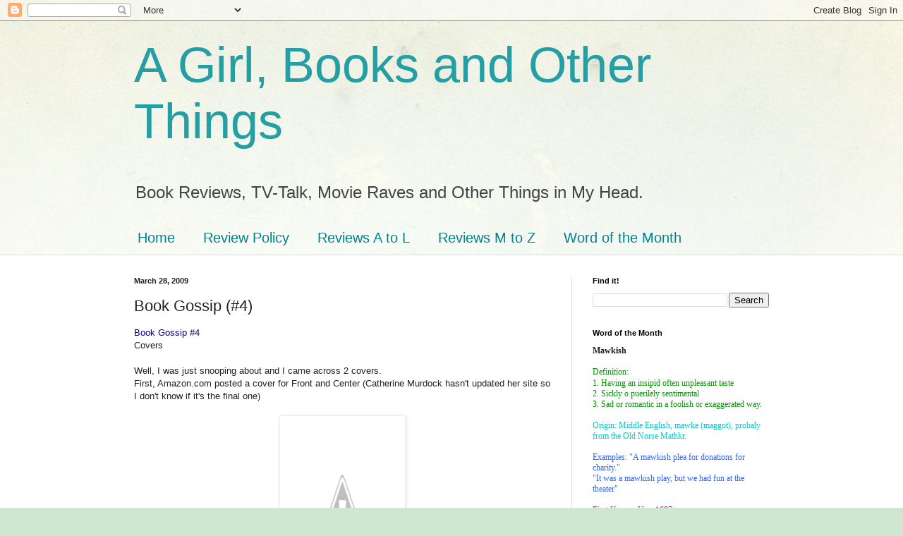

--- FILE ---
content_type: text/html; charset=UTF-8
request_url: http://animegirlsbookshelf.blogspot.com/2009/03/book-gossip-4.html
body_size: 21394
content:
<!DOCTYPE html>
<html class='v2' dir='ltr' lang='en'>
<head>
<link href='https://www.blogger.com/static/v1/widgets/335934321-css_bundle_v2.css' rel='stylesheet' type='text/css'/>
<meta content='width=1100' name='viewport'/>
<meta content='text/html; charset=UTF-8' http-equiv='Content-Type'/>
<meta content='blogger' name='generator'/>
<link href='http://animegirlsbookshelf.blogspot.com/favicon.ico' rel='icon' type='image/x-icon'/>
<link href='http://animegirlsbookshelf.blogspot.com/2009/03/book-gossip-4.html' rel='canonical'/>
<link rel="alternate" type="application/atom+xml" title="A Girl, Books and Other Things - Atom" href="http://animegirlsbookshelf.blogspot.com/feeds/posts/default" />
<link rel="alternate" type="application/rss+xml" title="A Girl, Books and Other Things - RSS" href="http://animegirlsbookshelf.blogspot.com/feeds/posts/default?alt=rss" />
<link rel="service.post" type="application/atom+xml" title="A Girl, Books and Other Things - Atom" href="https://draft.blogger.com/feeds/5587199149414696702/posts/default" />

<link rel="alternate" type="application/atom+xml" title="A Girl, Books and Other Things - Atom" href="http://animegirlsbookshelf.blogspot.com/feeds/7336181993611648179/comments/default" />
<!--Can't find substitution for tag [blog.ieCssRetrofitLinks]-->
<link href='http://4.bp.blogspot.com/_1F8YpK9sPRc/Sc6gfNab4mI/AAAAAAAAAeU/3lHo2NMMa-Q/s320/frontandcenter.jpg' rel='image_src'/>
<meta content='http://animegirlsbookshelf.blogspot.com/2009/03/book-gossip-4.html' property='og:url'/>
<meta content='Book Gossip (#4)' property='og:title'/>
<meta content='Blog about Young Adult and Romance Novels' property='og:description'/>
<meta content='http://4.bp.blogspot.com/_1F8YpK9sPRc/Sc6gfNab4mI/AAAAAAAAAeU/3lHo2NMMa-Q/w1200-h630-p-k-no-nu/frontandcenter.jpg' property='og:image'/>
<title>A Girl, Books and Other Things: Book Gossip (#4)</title>
<style id='page-skin-1' type='text/css'><!--
/*
-----------------------------------------------
Blogger Template Style
Name:     Simple
Designer: Blogger
URL:      www.blogger.com
----------------------------------------------- */
/* Content
----------------------------------------------- */
body {
font: normal normal 12px Arial, Tahoma, Helvetica, FreeSans, sans-serif;
color: #222222;
background: #cfe7d1 url(//themes.googleusercontent.com/image?id=1x_TqXo6-7t6y2ZiuOyQ2Bk6Zod9CTtyKYtRui0IeQJe6hVlJcQiXYG2xQGkxKvl6iZMJ) repeat fixed top center /* Credit: gaffera (https://www.istockphoto.com/googleimages.php?id=4072573&amp;platform=blogger) */;
padding: 0 0 0 0;
background-attachment: scroll;
}
html body .content-outer {
min-width: 0;
max-width: 100%;
width: 100%;
}
h2 {
font-size: 22px;
}
a:link {
text-decoration:none;
color: #249fa3;
}
a:visited {
text-decoration:none;
color: #7c93a1;
}
a:hover {
text-decoration:underline;
color: #5dc2c0;
}
.body-fauxcolumn-outer .fauxcolumn-inner {
background: transparent url(https://resources.blogblog.com/blogblog/data/1kt/simple/body_gradient_tile_light.png) repeat scroll top left;
_background-image: none;
}
.body-fauxcolumn-outer .cap-top {
position: absolute;
z-index: 1;
height: 400px;
width: 100%;
}
.body-fauxcolumn-outer .cap-top .cap-left {
width: 100%;
background: transparent url(https://resources.blogblog.com/blogblog/data/1kt/simple/gradients_light.png) repeat-x scroll top left;
_background-image: none;
}
.content-outer {
-moz-box-shadow: 0 0 0 rgba(0, 0, 0, .15);
-webkit-box-shadow: 0 0 0 rgba(0, 0, 0, .15);
-goog-ms-box-shadow: 0 0 0 #333333;
box-shadow: 0 0 0 rgba(0, 0, 0, .15);
margin-bottom: 1px;
}
.content-inner {
padding: 0 0;
}
.main-outer, .footer-outer {
background-color: #ffffff;
}
/* Header
----------------------------------------------- */
.header-outer {
background: transparent none repeat-x scroll 0 -400px;
_background-image: none;
}
.Header h1 {
font: normal normal 70px Arial, Tahoma, Helvetica, FreeSans, sans-serif;
color: #249fa3;
text-shadow: 0 0 0 rgba(0, 0, 0, .2);
}
.Header h1 a {
color: #249fa3;
}
.Header .description {
font-size: 200%;
color: #444444;
}
.header-inner .Header .titlewrapper {
padding: 22px 30px;
}
.header-inner .Header .descriptionwrapper {
padding: 0 30px;
}
/* Tabs
----------------------------------------------- */
.tabs-inner .section:first-child {
border-top: 0 solid #dddddd;
}
.tabs-inner .section:first-child ul {
margin-top: -0;
border-top: 0 solid #dddddd;
border-left: 0 solid #dddddd;
border-right: 0 solid #dddddd;
}
.tabs-inner .widget ul {
background: transparent none repeat-x scroll 0 -800px;
_background-image: none;
border-bottom: 0 solid #dddddd;
margin-top: 0;
margin-left: -0;
margin-right: -0;
}
.tabs-inner .widget li a {
display: inline-block;
padding: .6em 1em;
font: normal normal 20px Arial, Tahoma, Helvetica, FreeSans, sans-serif;
color: #00818b;
border-left: 0 solid #ffffff;
border-right: 0 solid #dddddd;
}
.tabs-inner .widget li:first-child a {
border-left: none;
}
.tabs-inner .widget li.selected a, .tabs-inner .widget li a:hover {
color: #444444;
background-color: transparent;
text-decoration: none;
}
/* Columns
----------------------------------------------- */
.main-outer {
border-top: 1px solid #dddddd;
}
.fauxcolumn-left-outer .fauxcolumn-inner {
border-right: 1px solid #dddddd;
}
.fauxcolumn-right-outer .fauxcolumn-inner {
border-left: 1px solid #dddddd;
}
/* Headings
----------------------------------------------- */
div.widget > h2,
div.widget h2.title {
margin: 0 0 1em 0;
font: normal bold 11px Arial, Tahoma, Helvetica, FreeSans, sans-serif;
color: #000000;
}
/* Widgets
----------------------------------------------- */
.widget .zippy {
color: #999999;
text-shadow: 2px 2px 1px rgba(0, 0, 0, .1);
}
.widget .popular-posts ul {
list-style: none;
}
/* Posts
----------------------------------------------- */
h2.date-header {
font: normal bold 11px Arial, Tahoma, Helvetica, FreeSans, sans-serif;
}
.date-header span {
background-color: transparent;
color: #222222;
padding: inherit;
letter-spacing: inherit;
margin: inherit;
}
.main-inner {
padding-top: 30px;
padding-bottom: 30px;
}
.main-inner .column-center-inner {
padding: 0 15px;
}
.main-inner .column-center-inner .section {
margin: 0 15px;
}
.post {
margin: 0 0 25px 0;
}
h3.post-title, .comments h4 {
font: normal normal 22px Arial, Tahoma, Helvetica, FreeSans, sans-serif;
margin: .75em 0 0;
}
.post-body {
font-size: 110%;
line-height: 1.4;
position: relative;
}
.post-body img, .post-body .tr-caption-container, .Profile img, .Image img,
.BlogList .item-thumbnail img {
padding: 2px;
background: #ffffff;
border: 1px solid #eeeeee;
-moz-box-shadow: 1px 1px 5px rgba(0, 0, 0, .1);
-webkit-box-shadow: 1px 1px 5px rgba(0, 0, 0, .1);
box-shadow: 1px 1px 5px rgba(0, 0, 0, .1);
}
.post-body img, .post-body .tr-caption-container {
padding: 5px;
}
.post-body .tr-caption-container {
color: #222222;
}
.post-body .tr-caption-container img {
padding: 0;
background: transparent;
border: none;
-moz-box-shadow: 0 0 0 rgba(0, 0, 0, .1);
-webkit-box-shadow: 0 0 0 rgba(0, 0, 0, .1);
box-shadow: 0 0 0 rgba(0, 0, 0, .1);
}
.post-header {
margin: 0 0 1.5em;
line-height: 1.6;
font-size: 90%;
}
.post-footer {
margin: 20px -2px 0;
padding: 5px 10px;
color: #666666;
background-color: #f9f9f9;
border-bottom: 1px solid #eeeeee;
line-height: 1.6;
font-size: 90%;
}
#comments .comment-author {
padding-top: 1.5em;
border-top: 1px solid #dddddd;
background-position: 0 1.5em;
}
#comments .comment-author:first-child {
padding-top: 0;
border-top: none;
}
.avatar-image-container {
margin: .2em 0 0;
}
#comments .avatar-image-container img {
border: 1px solid #eeeeee;
}
/* Comments
----------------------------------------------- */
.comments .comments-content .icon.blog-author {
background-repeat: no-repeat;
background-image: url([data-uri]);
}
.comments .comments-content .loadmore a {
border-top: 1px solid #999999;
border-bottom: 1px solid #999999;
}
.comments .comment-thread.inline-thread {
background-color: #f9f9f9;
}
.comments .continue {
border-top: 2px solid #999999;
}
/* Accents
---------------------------------------------- */
.section-columns td.columns-cell {
border-left: 1px solid #dddddd;
}
.blog-pager {
background: transparent none no-repeat scroll top center;
}
.blog-pager-older-link, .home-link,
.blog-pager-newer-link {
background-color: #ffffff;
padding: 5px;
}
.footer-outer {
border-top: 0 dashed #bbbbbb;
}
/* Mobile
----------------------------------------------- */
body.mobile  {
background-size: auto;
}
.mobile .body-fauxcolumn-outer {
background: transparent none repeat scroll top left;
}
.mobile .body-fauxcolumn-outer .cap-top {
background-size: 100% auto;
}
.mobile .content-outer {
-webkit-box-shadow: 0 0 3px rgba(0, 0, 0, .15);
box-shadow: 0 0 3px rgba(0, 0, 0, .15);
}
.mobile .tabs-inner .widget ul {
margin-left: 0;
margin-right: 0;
}
.mobile .post {
margin: 0;
}
.mobile .main-inner .column-center-inner .section {
margin: 0;
}
.mobile .date-header span {
padding: 0.1em 10px;
margin: 0 -10px;
}
.mobile h3.post-title {
margin: 0;
}
.mobile .blog-pager {
background: transparent none no-repeat scroll top center;
}
.mobile .footer-outer {
border-top: none;
}
.mobile .main-inner, .mobile .footer-inner {
background-color: #ffffff;
}
.mobile-index-contents {
color: #222222;
}
.mobile-link-button {
background-color: #249fa3;
}
.mobile-link-button a:link, .mobile-link-button a:visited {
color: #ffffff;
}
.mobile .tabs-inner .section:first-child {
border-top: none;
}
.mobile .tabs-inner .PageList .widget-content {
background-color: transparent;
color: #444444;
border-top: 0 solid #dddddd;
border-bottom: 0 solid #dddddd;
}
.mobile .tabs-inner .PageList .widget-content .pagelist-arrow {
border-left: 1px solid #dddddd;
}

--></style>
<style id='template-skin-1' type='text/css'><!--
body {
min-width: 960px;
}
.content-outer, .content-fauxcolumn-outer, .region-inner {
min-width: 960px;
max-width: 960px;
_width: 960px;
}
.main-inner .columns {
padding-left: 0;
padding-right: 310px;
}
.main-inner .fauxcolumn-center-outer {
left: 0;
right: 310px;
/* IE6 does not respect left and right together */
_width: expression(this.parentNode.offsetWidth -
parseInt("0") -
parseInt("310px") + 'px');
}
.main-inner .fauxcolumn-left-outer {
width: 0;
}
.main-inner .fauxcolumn-right-outer {
width: 310px;
}
.main-inner .column-left-outer {
width: 0;
right: 100%;
margin-left: -0;
}
.main-inner .column-right-outer {
width: 310px;
margin-right: -310px;
}
#layout {
min-width: 0;
}
#layout .content-outer {
min-width: 0;
width: 800px;
}
#layout .region-inner {
min-width: 0;
width: auto;
}
body#layout div.add_widget {
padding: 8px;
}
body#layout div.add_widget a {
margin-left: 32px;
}
--></style>
<style>
    body {background-image:url(\/\/themes.googleusercontent.com\/image?id=1x_TqXo6-7t6y2ZiuOyQ2Bk6Zod9CTtyKYtRui0IeQJe6hVlJcQiXYG2xQGkxKvl6iZMJ);}
    
@media (max-width: 200px) { body {background-image:url(\/\/themes.googleusercontent.com\/image?id=1x_TqXo6-7t6y2ZiuOyQ2Bk6Zod9CTtyKYtRui0IeQJe6hVlJcQiXYG2xQGkxKvl6iZMJ&options=w200);}}
@media (max-width: 400px) and (min-width: 201px) { body {background-image:url(\/\/themes.googleusercontent.com\/image?id=1x_TqXo6-7t6y2ZiuOyQ2Bk6Zod9CTtyKYtRui0IeQJe6hVlJcQiXYG2xQGkxKvl6iZMJ&options=w400);}}
@media (max-width: 800px) and (min-width: 401px) { body {background-image:url(\/\/themes.googleusercontent.com\/image?id=1x_TqXo6-7t6y2ZiuOyQ2Bk6Zod9CTtyKYtRui0IeQJe6hVlJcQiXYG2xQGkxKvl6iZMJ&options=w800);}}
@media (max-width: 1200px) and (min-width: 801px) { body {background-image:url(\/\/themes.googleusercontent.com\/image?id=1x_TqXo6-7t6y2ZiuOyQ2Bk6Zod9CTtyKYtRui0IeQJe6hVlJcQiXYG2xQGkxKvl6iZMJ&options=w1200);}}
/* Last tag covers anything over one higher than the previous max-size cap. */
@media (min-width: 1201px) { body {background-image:url(\/\/themes.googleusercontent.com\/image?id=1x_TqXo6-7t6y2ZiuOyQ2Bk6Zod9CTtyKYtRui0IeQJe6hVlJcQiXYG2xQGkxKvl6iZMJ&options=w1600);}}
  </style>
<link href='https://draft.blogger.com/dyn-css/authorization.css?targetBlogID=5587199149414696702&amp;zx=57da5523-24dc-49a4-8ba4-24a8488440f5' media='none' onload='if(media!=&#39;all&#39;)media=&#39;all&#39;' rel='stylesheet'/><noscript><link href='https://draft.blogger.com/dyn-css/authorization.css?targetBlogID=5587199149414696702&amp;zx=57da5523-24dc-49a4-8ba4-24a8488440f5' rel='stylesheet'/></noscript>
<meta name='google-adsense-platform-account' content='ca-host-pub-1556223355139109'/>
<meta name='google-adsense-platform-domain' content='blogspot.com'/>

</head>
<body class='loading variant-wide'>
<div class='navbar section' id='navbar' name='Navbar'><div class='widget Navbar' data-version='1' id='Navbar1'><script type="text/javascript">
    function setAttributeOnload(object, attribute, val) {
      if(window.addEventListener) {
        window.addEventListener('load',
          function(){ object[attribute] = val; }, false);
      } else {
        window.attachEvent('onload', function(){ object[attribute] = val; });
      }
    }
  </script>
<div id="navbar-iframe-container"></div>
<script type="text/javascript" src="https://apis.google.com/js/platform.js"></script>
<script type="text/javascript">
      gapi.load("gapi.iframes:gapi.iframes.style.bubble", function() {
        if (gapi.iframes && gapi.iframes.getContext) {
          gapi.iframes.getContext().openChild({
              url: 'https://draft.blogger.com/navbar/5587199149414696702?po\x3d7336181993611648179\x26origin\x3dhttp://animegirlsbookshelf.blogspot.com',
              where: document.getElementById("navbar-iframe-container"),
              id: "navbar-iframe"
          });
        }
      });
    </script><script type="text/javascript">
(function() {
var script = document.createElement('script');
script.type = 'text/javascript';
script.src = '//pagead2.googlesyndication.com/pagead/js/google_top_exp.js';
var head = document.getElementsByTagName('head')[0];
if (head) {
head.appendChild(script);
}})();
</script>
</div></div>
<div class='body-fauxcolumns'>
<div class='fauxcolumn-outer body-fauxcolumn-outer'>
<div class='cap-top'>
<div class='cap-left'></div>
<div class='cap-right'></div>
</div>
<div class='fauxborder-left'>
<div class='fauxborder-right'></div>
<div class='fauxcolumn-inner'>
</div>
</div>
<div class='cap-bottom'>
<div class='cap-left'></div>
<div class='cap-right'></div>
</div>
</div>
</div>
<div class='content'>
<div class='content-fauxcolumns'>
<div class='fauxcolumn-outer content-fauxcolumn-outer'>
<div class='cap-top'>
<div class='cap-left'></div>
<div class='cap-right'></div>
</div>
<div class='fauxborder-left'>
<div class='fauxborder-right'></div>
<div class='fauxcolumn-inner'>
</div>
</div>
<div class='cap-bottom'>
<div class='cap-left'></div>
<div class='cap-right'></div>
</div>
</div>
</div>
<div class='content-outer'>
<div class='content-cap-top cap-top'>
<div class='cap-left'></div>
<div class='cap-right'></div>
</div>
<div class='fauxborder-left content-fauxborder-left'>
<div class='fauxborder-right content-fauxborder-right'></div>
<div class='content-inner'>
<header>
<div class='header-outer'>
<div class='header-cap-top cap-top'>
<div class='cap-left'></div>
<div class='cap-right'></div>
</div>
<div class='fauxborder-left header-fauxborder-left'>
<div class='fauxborder-right header-fauxborder-right'></div>
<div class='region-inner header-inner'>
<div class='header section' id='header' name='Header'><div class='widget Header' data-version='1' id='Header1'>
<div id='header-inner'>
<div class='titlewrapper'>
<h1 class='title'>
<a href='http://animegirlsbookshelf.blogspot.com/'>
A Girl, Books and Other Things
</a>
</h1>
</div>
<div class='descriptionwrapper'>
<p class='description'><span>Book Reviews, 
TV-Talk, 
Movie Raves and
 Other Things in My Head.</span></p>
</div>
</div>
</div></div>
</div>
</div>
<div class='header-cap-bottom cap-bottom'>
<div class='cap-left'></div>
<div class='cap-right'></div>
</div>
</div>
</header>
<div class='tabs-outer'>
<div class='tabs-cap-top cap-top'>
<div class='cap-left'></div>
<div class='cap-right'></div>
</div>
<div class='fauxborder-left tabs-fauxborder-left'>
<div class='fauxborder-right tabs-fauxborder-right'></div>
<div class='region-inner tabs-inner'>
<div class='tabs section' id='crosscol' name='Cross-Column'><div class='widget PageList' data-version='1' id='PageList1'>
<h2>Pages</h2>
<div class='widget-content'>
<ul>
<li>
<a href='http://animegirlsbookshelf.blogspot.com/'>Home</a>
</li>
<li>
<a href='http://animegirlsbookshelf.blogspot.com/p/review-policy.html'>Review Policy</a>
</li>
<li>
<a href='http://animegirlsbookshelf.blogspot.com/p/reviews-to-l.html'>Reviews A to L</a>
</li>
<li>
<a href='http://animegirlsbookshelf.blogspot.com/p/reviews-m-to-z.html'>Reviews M to Z</a>
</li>
<li>
<a href='http://animegirlsbookshelf.blogspot.com/p/word-of-month.html'>Word of the Month</a>
</li>
</ul>
<div class='clear'></div>
</div>
</div></div>
<div class='tabs no-items section' id='crosscol-overflow' name='Cross-Column 2'></div>
</div>
</div>
<div class='tabs-cap-bottom cap-bottom'>
<div class='cap-left'></div>
<div class='cap-right'></div>
</div>
</div>
<div class='main-outer'>
<div class='main-cap-top cap-top'>
<div class='cap-left'></div>
<div class='cap-right'></div>
</div>
<div class='fauxborder-left main-fauxborder-left'>
<div class='fauxborder-right main-fauxborder-right'></div>
<div class='region-inner main-inner'>
<div class='columns fauxcolumns'>
<div class='fauxcolumn-outer fauxcolumn-center-outer'>
<div class='cap-top'>
<div class='cap-left'></div>
<div class='cap-right'></div>
</div>
<div class='fauxborder-left'>
<div class='fauxborder-right'></div>
<div class='fauxcolumn-inner'>
</div>
</div>
<div class='cap-bottom'>
<div class='cap-left'></div>
<div class='cap-right'></div>
</div>
</div>
<div class='fauxcolumn-outer fauxcolumn-left-outer'>
<div class='cap-top'>
<div class='cap-left'></div>
<div class='cap-right'></div>
</div>
<div class='fauxborder-left'>
<div class='fauxborder-right'></div>
<div class='fauxcolumn-inner'>
</div>
</div>
<div class='cap-bottom'>
<div class='cap-left'></div>
<div class='cap-right'></div>
</div>
</div>
<div class='fauxcolumn-outer fauxcolumn-right-outer'>
<div class='cap-top'>
<div class='cap-left'></div>
<div class='cap-right'></div>
</div>
<div class='fauxborder-left'>
<div class='fauxborder-right'></div>
<div class='fauxcolumn-inner'>
</div>
</div>
<div class='cap-bottom'>
<div class='cap-left'></div>
<div class='cap-right'></div>
</div>
</div>
<!-- corrects IE6 width calculation -->
<div class='columns-inner'>
<div class='column-center-outer'>
<div class='column-center-inner'>
<div class='main section' id='main' name='Main'><div class='widget Blog' data-version='1' id='Blog1'>
<div class='blog-posts hfeed'>

          <div class="date-outer">
        
<h2 class='date-header'><span>March 28, 2009</span></h2>

          <div class="date-posts">
        
<div class='post-outer'>
<div class='post hentry uncustomized-post-template' itemprop='blogPost' itemscope='itemscope' itemtype='http://schema.org/BlogPosting'>
<meta content='http://4.bp.blogspot.com/_1F8YpK9sPRc/Sc6gfNab4mI/AAAAAAAAAeU/3lHo2NMMa-Q/s320/frontandcenter.jpg' itemprop='image_url'/>
<meta content='5587199149414696702' itemprop='blogId'/>
<meta content='7336181993611648179' itemprop='postId'/>
<a name='7336181993611648179'></a>
<h3 class='post-title entry-title' itemprop='name'>
Book Gossip (#4)
</h3>
<div class='post-header'>
<div class='post-header-line-1'></div>
</div>
<div class='post-body entry-content' id='post-body-7336181993611648179' itemprop='description articleBody'>
<span style="color: rgb(0, 0, 153);">Book Gossip #4</span><br />Covers<br /><br />Well, I was just snooping about and I came across 2 covers.<br />First, Amazon.com posted a cover for Front and Center (Catherine Murdock hasn't updated her site so I don't know if it's the final one)<br /><br /><div style="text-align: center;"><img alt="front and center" border="0" id="BLOGGER_PHOTO_ID_5318364668008063586" src="http://4.bp.blogspot.com/_1F8YpK9sPRc/Sc6gfNab4mI/AAAAAAAAAeU/3lHo2NMMa-Q/s320/frontandcenter.jpg" style="cursor: pointer; width: 167px; height: 248px;" />   <br /></div><br />And then, a friend told me this I could find in Fantasticfiction.co.uk. It's the Brit Cover for Lisa Kleypa's Tempt Me at Twilight<br /><div style="text-align: center;"><img alt="Tempt Me at T" border="0" id="BLOGGER_PHOTO_ID_5318364679622840594" src="http://3.bp.blogspot.com/_1F8YpK9sPRc/Sc6gf4rnURI/AAAAAAAAAec/BtJSQ1CQ9YU/s320/TTUK.jpg" style="cursor: pointer; width: 162px; height: 255px;" /><br /></div>
<div style='clear: both;'></div>
</div>
<div class='post-footer'>
<div class='post-footer-line post-footer-line-1'>
<span class='post-author vcard'>
By
<span class='fn' itemprop='author' itemscope='itemscope' itemtype='http://schema.org/Person'>
<span itemprop='name'>Anonymous</span>
</span>
</span>
<span class='post-timestamp'>
</span>
<span class='post-comment-link'>
</span>
<span class='post-icons'>
<span class='item-action'>
<a href='https://draft.blogger.com/email-post/5587199149414696702/7336181993611648179' title='Email Post'>
<img alt='' class='icon-action' height='13' src='https://resources.blogblog.com/img/icon18_email.gif' width='18'/>
</a>
</span>
<span class='item-control blog-admin pid-650797681'>
<a href='https://draft.blogger.com/post-edit.g?blogID=5587199149414696702&postID=7336181993611648179&from=pencil' title='Edit Post'>
<img alt='' class='icon-action' height='18' src='https://resources.blogblog.com/img/icon18_edit_allbkg.gif' width='18'/>
</a>
</span>
</span>
<div class='post-share-buttons goog-inline-block'>
<a class='goog-inline-block share-button sb-email' href='https://draft.blogger.com/share-post.g?blogID=5587199149414696702&postID=7336181993611648179&target=email' target='_blank' title='Email This'><span class='share-button-link-text'>Email This</span></a><a class='goog-inline-block share-button sb-blog' href='https://draft.blogger.com/share-post.g?blogID=5587199149414696702&postID=7336181993611648179&target=blog' onclick='window.open(this.href, "_blank", "height=270,width=475"); return false;' target='_blank' title='BlogThis!'><span class='share-button-link-text'>BlogThis!</span></a><a class='goog-inline-block share-button sb-twitter' href='https://draft.blogger.com/share-post.g?blogID=5587199149414696702&postID=7336181993611648179&target=twitter' target='_blank' title='Share to X'><span class='share-button-link-text'>Share to X</span></a><a class='goog-inline-block share-button sb-facebook' href='https://draft.blogger.com/share-post.g?blogID=5587199149414696702&postID=7336181993611648179&target=facebook' onclick='window.open(this.href, "_blank", "height=430,width=640"); return false;' target='_blank' title='Share to Facebook'><span class='share-button-link-text'>Share to Facebook</span></a><a class='goog-inline-block share-button sb-pinterest' href='https://draft.blogger.com/share-post.g?blogID=5587199149414696702&postID=7336181993611648179&target=pinterest' target='_blank' title='Share to Pinterest'><span class='share-button-link-text'>Share to Pinterest</span></a>
</div>
</div>
<div class='post-footer-line post-footer-line-2'>
<span class='post-labels'>
Labels:
<a href='http://animegirlsbookshelf.blogspot.com/search/label/2009' rel='tag'>2009</a>,
<a href='http://animegirlsbookshelf.blogspot.com/search/label/Book%20Gossip' rel='tag'>Book Gossip</a>,
<a href='http://animegirlsbookshelf.blogspot.com/search/label/Catherine%20Murdock' rel='tag'>Catherine Murdock</a>,
<a href='http://animegirlsbookshelf.blogspot.com/search/label/Dairy%20Queen' rel='tag'>Dairy Queen</a>,
<a href='http://animegirlsbookshelf.blogspot.com/search/label/Hathaway%20Series' rel='tag'>Hathaway Series</a>,
<a href='http://animegirlsbookshelf.blogspot.com/search/label/Lisa%20Kleypas' rel='tag'>Lisa Kleypas</a>,
<a href='http://animegirlsbookshelf.blogspot.com/search/label/Tempt%20Me%20at%20Twilight' rel='tag'>Tempt Me at Twilight</a>
</span>
</div>
<div class='post-footer-line post-footer-line-3'>
<span class='post-location'>
</span>
</div>
</div>
</div>
<div class='comments' id='comments'>
<a name='comments'></a>
<h4>No comments:</h4>
<div id='Blog1_comments-block-wrapper'>
<dl class='avatar-comment-indent' id='comments-block'>
</dl>
</div>
<p class='comment-footer'>
<div class='comment-form'>
<a name='comment-form'></a>
<h4 id='comment-post-message'>Post a Comment</h4>
<p>Comments produce endorphins. Endorphins make you happy. Happy people just don&#39;t shoot their husbands. *giggle*</p>
<p>Note: Only a member of this blog may post a comment.</p>
<a href='https://draft.blogger.com/comment/frame/5587199149414696702?po=7336181993611648179&hl=en&saa=85391&origin=http://animegirlsbookshelf.blogspot.com' id='comment-editor-src'></a>
<iframe allowtransparency='true' class='blogger-iframe-colorize blogger-comment-from-post' frameborder='0' height='410px' id='comment-editor' name='comment-editor' src='' width='100%'></iframe>
<script src='https://www.blogger.com/static/v1/jsbin/2830521187-comment_from_post_iframe.js' type='text/javascript'></script>
<script type='text/javascript'>
      BLOG_CMT_createIframe('https://draft.blogger.com/rpc_relay.html');
    </script>
</div>
</p>
</div>
</div>

        </div></div>
      
</div>
<div class='blog-pager' id='blog-pager'>
<span id='blog-pager-newer-link'>
<a class='blog-pager-newer-link' href='http://animegirlsbookshelf.blogspot.com/2009/03/1-800-where-r-u-by-meg-cabot.html' id='Blog1_blog-pager-newer-link' title='Newer Post'>Newer Post</a>
</span>
<span id='blog-pager-older-link'>
<a class='blog-pager-older-link' href='http://animegirlsbookshelf.blogspot.com/2009/03/nobodys-baby-but-mine-by-susan.html' id='Blog1_blog-pager-older-link' title='Older Post'>Older Post</a>
</span>
<a class='home-link' href='http://animegirlsbookshelf.blogspot.com/'>Home</a>
</div>
<div class='clear'></div>
<div class='post-feeds'>
<div class='feed-links'>
Subscribe to:
<a class='feed-link' href='http://animegirlsbookshelf.blogspot.com/feeds/7336181993611648179/comments/default' target='_blank' type='application/atom+xml'>Post Comments (Atom)</a>
</div>
</div>
</div></div>
</div>
</div>
<div class='column-left-outer'>
<div class='column-left-inner'>
<aside>
</aside>
</div>
</div>
<div class='column-right-outer'>
<div class='column-right-inner'>
<aside>
<div class='sidebar section' id='sidebar-right-1'><div class='widget BlogSearch' data-version='1' id='BlogSearch1'>
<h2 class='title'>Find it!</h2>
<div class='widget-content'>
<div id='BlogSearch1_form'>
<form action='http://animegirlsbookshelf.blogspot.com/search' class='gsc-search-box' target='_top'>
<table cellpadding='0' cellspacing='0' class='gsc-search-box'>
<tbody>
<tr>
<td class='gsc-input'>
<input autocomplete='off' class='gsc-input' name='q' size='10' title='search' type='text' value=''/>
</td>
<td class='gsc-search-button'>
<input class='gsc-search-button' title='search' type='submit' value='Search'/>
</td>
</tr>
</tbody>
</table>
</form>
</div>
</div>
<div class='clear'></div>
</div><div class='widget Text' data-version='1' id='Text1'>
<h2 class='title'>Word of the Month</h2>
<div class='widget-content'>
<span style="font-family: Georgia, serif; font-size: 100%; font-style: normal; font-variant: normal; font-weight: normal; line-height: normal;font-family:Georgia, serif;"><b>Mawkish</b></span><br /><div   style="font-family: Georgia, serif; font-size: 100%; font-style: normal; font-variant: normal; font-weight: normal; line-height: normal;font-family:Georgia, serif;font-size:100%;"><b><br /></b><span style="font-weight: normal;color:#009900;">Definition: </span></div><div   style="font-family:Georgia, serif;font-size:100%;"><span style="color:#009900;"><span style="font-family:Georgia, serif;"><span style="font-size: 100%;">1. Having an insipid often </span>unpleasant<span style="font-size: 100%;"> taste</span></span></span></div><div   style="font-family: Georgia, serif; font-size: 100%; font-style: normal; font-variant: normal; font-weight: normal; line-height: normal;font-family:Georgia, serif;font-size:100%;"><span style="color:#009900;">2. Sickly o puerilely sentimental </span></div><div   style="font-family: Georgia, serif; font-size: 100%; font-style: normal; font-variant: normal; font-weight: normal; line-height: normal;font-family:Georgia, serif;font-size:100%;"><span style="color:#009900;">3. Sad or romantic in a foolish or exaggerated way. </span></div><div   style="font-family: Georgia, serif; font-size: 100%; font-style: normal; font-variant: normal; font-weight: normal; line-height: normal;font-family:Georgia, serif;font-size:100%;"><span style="color:#00cccc;"><br /></span></div><div style="font-family: Georgia, serif; font-size: 100%; font-style: normal; font-variant: normal; font-weight: normal; line-height: normal;"><span style="color:#00cccc;">Origin: Middle English, mawke (maggot), probaly from the Old Norse Mathkr. </span></div><div   style="font-family: Georgia, serif; font-size: 100%; font-style: normal; font-variant: normal; font-weight: normal; line-height: normal;font-family:Georgia, serif;font-size:100%;"><span style="font-style: normal;color:#00cccc;"><br /></span><span style="font-weight: normal;color:#3366ff;">Examples: "A mawkish plea for donations for charity." </span></div><div   style="font-family: Georgia, serif; font-size: 100%; font-style: normal; font-variant: normal; font-weight: normal; line-height: normal;font-family:Georgia, serif;font-size:100%;"><span style="color:#3366ff;">"It was a mawkish play, but we had fun at the theater"</span></div><div face="Georgia, serif" size="3" style="font-family: Georgia, serif; font-size: 100%; font-style: normal; font-variant: normal; font-weight: normal; line-height: normal;"><span style="font-weight: normal;color:#3366ff;"><br /></span><span style="font-weight: normal;color:#993399;">First Known Use: 1697</span></div>
</div>
<div class='clear'></div>
</div></div>
<table border='0' cellpadding='0' cellspacing='0' class='section-columns columns-2'>
<tbody>
<tr>
<td class='first columns-cell'>
<div class='sidebar section' id='sidebar-right-2-1'><div class='widget LinkList' data-version='1' id='LinkList1'>
<h2>Quick Links</h2>
<div class='widget-content'>
<ul>
<li><a href='http://animegirlsbookshelf.blogspot.mx/search/label/One%20Star'>One Star Reviews</a></li>
<li><a href='http://animegirlsbookshelf.blogspot.mx/search/label/Two%20Stars'>Two Stars Reviews</a></li>
<li><a href='http://animegirlsbookshelf.blogspot.mx/search/label/Three%20Stars'>Three Stars Reviews</a></li>
<li><a href='http://animegirlsbookshelf.blogspot.mx/search/label/Four%20Stars'>Four Stars Reviews</a></li>
<li><a href='http://animegirlsbookshelf.blogspot.mx/search/label/Five%20Stars'>Five Stars Reviews</a></li>
<li><a href='http://animegirlsbookshelf.blogspot.mx/search/label/Personal%20Favorite'>Personal Favorite</a></li>
<li><a href='http://animegirlsbookshelf.blogspot.mx/search/label/ListManiac'>List Maniac</a></li>
<li><a href='http://animegirlsbookshelf.blogspot.mx/search/label/Book%20Gossip'>Book Gossip</a></li>
<li><a href='http://animegirlsbookshelf.blogspot.mx/search/label/Cover%20Love'>Cover Love</a></li>
<li><a href='http://animegirlsbookshelf.blogspot.mx/search/label/At%20the%20Movies'>At the Movies</a></li>
<li><a href='http://animegirlsbookshelf.blogspot.mx/search/label/As%20Seen%20on%20TV'>As Seen on TV</a></li>
<li><a href='http://animegirlsbookshelf.blogspot.mx/search/label/Anime%20Addiction'>Anime Addiction</a></li>
</ul>
<div class='clear'></div>
</div>
</div><div class='widget Followers' data-version='1' id='Followers1'>
<h2 class='title'>Followers</h2>
<div class='widget-content'>
<div id='Followers1-wrapper'>
<div style='margin-right:2px;'>
<div><script type="text/javascript" src="https://apis.google.com/js/platform.js"></script>
<div id="followers-iframe-container"></div>
<script type="text/javascript">
    window.followersIframe = null;
    function followersIframeOpen(url) {
      gapi.load("gapi.iframes", function() {
        if (gapi.iframes && gapi.iframes.getContext) {
          window.followersIframe = gapi.iframes.getContext().openChild({
            url: url,
            where: document.getElementById("followers-iframe-container"),
            messageHandlersFilter: gapi.iframes.CROSS_ORIGIN_IFRAMES_FILTER,
            messageHandlers: {
              '_ready': function(obj) {
                window.followersIframe.getIframeEl().height = obj.height;
              },
              'reset': function() {
                window.followersIframe.close();
                followersIframeOpen("https://draft.blogger.com/followers/frame/5587199149414696702?colors\x3dCgt0cmFuc3BhcmVudBILdHJhbnNwYXJlbnQaByMyMjIyMjIiByMyNDlmYTMqByNmZmZmZmYyByMwMDAwMDA6ByMyMjIyMjJCByMyNDlmYTNKByM5OTk5OTlSByMyNDlmYTNaC3RyYW5zcGFyZW50\x26pageSize\x3d21\x26hl\x3den\x26origin\x3dhttp://animegirlsbookshelf.blogspot.com");
              },
              'open': function(url) {
                window.followersIframe.close();
                followersIframeOpen(url);
              }
            }
          });
        }
      });
    }
    followersIframeOpen("https://draft.blogger.com/followers/frame/5587199149414696702?colors\x3dCgt0cmFuc3BhcmVudBILdHJhbnNwYXJlbnQaByMyMjIyMjIiByMyNDlmYTMqByNmZmZmZmYyByMwMDAwMDA6ByMyMjIyMjJCByMyNDlmYTNKByM5OTk5OTlSByMyNDlmYTNaC3RyYW5zcGFyZW50\x26pageSize\x3d21\x26hl\x3den\x26origin\x3dhttp://animegirlsbookshelf.blogspot.com");
  </script></div>
</div>
</div>
<div class='clear'></div>
</div>
</div></div>
</td>
<td class='columns-cell'>
<div class='sidebar section' id='sidebar-right-2-2'><div class='widget BlogList' data-version='1' id='BlogList1'>
<h2 class='title'>Cyber stalk!</h2>
<div class='widget-content'>
<div class='blog-list-container' id='BlogList1_container'>
<ul id='BlogList1_blogs'>
<li style='display: block;'>
<div class='blog-icon'>
<img data-lateloadsrc='https://lh3.googleusercontent.com/blogger_img_proxy/AEn0k_uBvcxa7IcfyO_tOhPrc8GwRkp06dMIOdFbPoD5aA9DhhfeFT4Q6Awe8ruXNs3NEMtcZwOO3T0X5Xl-5Q26jvK6Cs9Pxgn0d8-76jSoCIGU=s16-w16-h16' height='16' width='16'/>
</div>
<div class='blog-content'>
<div class='blog-title'>
<a href='https://goodbooksandgoodwine.com' target='_blank'>
Good Books And Good Wine</a>
</div>
<div class='item-content'>
<span class='item-title'>
<a href='https://goodbooksandgoodwine.com/2026/02/love-in-plane-sight-by-lauren-connolly-audiobook-review.html' target='_blank'>
Love In Plane Sight by Lauren Connolly | Audiobook Review
</a>
</span>
<div class='item-time'>
1 day ago
</div>
</div>
</div>
<div style='clear: both;'></div>
</li>
<li style='display: block;'>
<div class='blog-icon'>
<img data-lateloadsrc='https://lh3.googleusercontent.com/blogger_img_proxy/AEn0k_sXXY45QkC3muh2eI_UaxOYw1vySdbxhNDWefDdiEHlrbki0a_xaOnIzZUdLCfGYW3y1jrWwkPjK2WuwvC2rKfpU_Vf=s16-w16-h16' height='16' width='16'/>
</div>
<div class='blog-content'>
<div class='blog-title'>
<a href='https://megcabot.com/' target='_blank'>
Meg Cabot</a>
</div>
<div class='item-content'>
<span class='item-title'>
<a href='https://megcabot.com/2025/11/hope-for-the-holidays/' target='_blank'>
Hope for the Holidays
</a>
</span>
<div class='item-time'>
2 months ago
</div>
</div>
</div>
<div style='clear: both;'></div>
</li>
<li style='display: block;'>
<div class='blog-icon'>
<img data-lateloadsrc='https://lh3.googleusercontent.com/blogger_img_proxy/AEn0k_var1Cn7CqFOCm-zK0TdZj0fQbm0sjpnIPJq2959RKUlRyVNDGFyKXiMI4TqULJ9u8tB8bBz69Dp-4IQ85wVwtYYABlwUjgMDP7cfgebCPQ=s16-w16-h16' height='16' width='16'/>
</div>
<div class='blog-content'>
<div class='blog-title'>
<a href='http://romancebookie.blogspot.com/' target='_blank'>
The Romance Bookie</a>
</div>
<div class='item-content'>
<div class='item-thumbnail'>
<a href='http://romancebookie.blogspot.com/' target='_blank'>
<img alt='' border='0' height='72' src='https://blogger.googleusercontent.com/img/b/R29vZ2xl/AVvXsEi4x9AnM6_hZMR_cDszXT7QbTE527W4AKdeF2cfFujybJdBagVXMJWJKtBcgFVIwEmtprODTgnFcxW5TQqyLHZZmg8mKB3c-rRlp-ERMYRhBlTFPFBUj_hde1xds2cvw_MPSIBz48z1XbKqNZhnMcitEQ-nDee7Ntuy6V3RUdy_D8tNm_AtNuWrObDj/s72-c/59651557.jpeg' width='72'/>
</a>
</div>
<span class='item-title'>
<a href='http://romancebookie.blogspot.com/2023/01/under-one-roof-steminist-novella-1-by.html' target='_blank'>
Under One Roof (The STEMinist Novella #1) by Ali Hazelwood (Audiobook)
</a>
</span>
<div class='item-time'>
3 years ago
</div>
</div>
</div>
<div style='clear: both;'></div>
</li>
<li style='display: block;'>
<div class='blog-icon'>
<img data-lateloadsrc='https://lh3.googleusercontent.com/blogger_img_proxy/AEn0k_tXh5QObYFLY_DWTxLJljVVsQzob4gglo5gPrh-uSy77WcmolScwylF3Qs3QLs6vdZf7Up1r-Mj_2d0BA2nC3V56adcCvnuEzVsdL4nNeDFBOVgxuFc4Yc=s16-w16-h16' height='16' width='16'/>
</div>
<div class='blog-content'>
<div class='blog-title'>
<a href='http://steppingoutofthepage.blogspot.com/' target='_blank'>
*&#9825;Stepping Out of the Page&#9825;*</a>
</div>
<div class='item-content'>
<div class='item-thumbnail'>
<a href='http://steppingoutofthepage.blogspot.com/' target='_blank'>
<img alt='' border='0' height='72' src='https://blogger.googleusercontent.com/img/b/R29vZ2xl/AVvXsEh4h_5LfIGopoXQ3QLHO9Cb1PNMH9vgFBu9ZZHswztrPSLxlGUNBur7OsS9SGSQ8pYFwggSBNfx-VCzmxjfXaREyU9VbiUCw1E4oc2fg7R-_m4azef10R2LJv-hXRt5bbmy-_7PSMbjeZKL/s72-c/amco.jpg' width='72'/>
</a>
</div>
<span class='item-title'>
<a href='http://steppingoutofthepage.blogspot.com/2021/10/a-man-called-ove.html' target='_blank'>
A Man Called Ove
</a>
</span>
<div class='item-time'>
4 years ago
</div>
</div>
</div>
<div style='clear: both;'></div>
</li>
<li style='display: block;'>
<div class='blog-icon'>
<img data-lateloadsrc='https://lh3.googleusercontent.com/blogger_img_proxy/AEn0k_vGcx0Zme9CxOLLzpDTXRmZ8OQmNN7aIJM3AzDD5FTxCk6Afn2oiCJJRKR_U0SWRCO2i4sV3bCKKi-yqeyY-YLRqRZulB_HDKseWWaPVoqmsw_EDz8Rp7XiC-k=s16-w16-h16' height='16' width='16'/>
</div>
<div class='blog-content'>
<div class='blog-title'>
<a href='http://flowersofquiethappiness.blogspot.com/' target='_blank'>
Flowers of Quiet Happiness</a>
</div>
<div class='item-content'>
<div class='item-thumbnail'>
<a href='http://flowersofquiethappiness.blogspot.com/' target='_blank'>
<img alt='' border='0' height='72' src='https://blogger.googleusercontent.com/img/b/R29vZ2xl/AVvXsEgpCGegNLxfEXTGNicwHfHcRuTTOyIlmfCpO4fz3EfYhJIQTKLYuw0sbcyADzHqvpXdJn2O3iym8LPzPRahdWaU0exFdYWFB5i-b4SR3DG4nDVQOlA9SrvZXmHy13AAAS8HzJTl9_Rdbksq/s72-c/chris-lawton-9T346Ij4kGk-unsplash.jpg' width='72'/>
</a>
</div>
<span class='item-title'>
<a href='http://flowersofquiethappiness.blogspot.com/2020/02/my-bookish-confession.html' target='_blank'>
My bookish confession...
</a>
</span>
<div class='item-time'>
5 years ago
</div>
</div>
</div>
<div style='clear: both;'></div>
</li>
<li style='display: none;'>
<div class='blog-icon'>
<img data-lateloadsrc='https://lh3.googleusercontent.com/blogger_img_proxy/AEn0k_sKPOLT6tkKzwEUpv8bVu3xjM9aZFsQXwXzqyHTe3Rt9Tye6GFF1uPKp3Qjre7Su-MSIA0x4DJKoE1bVNaz5QuFLshdfMqiZJ0xp4iV-g=s16-w16-h16' height='16' width='16'/>
</div>
<div class='blog-content'>
<div class='blog-title'>
<a href='http://smallreview.blogspot.com/' target='_blank'>
Small Review</a>
</div>
<div class='item-content'>
<span class='item-title'>
<a href='http://smallreview.blogspot.com/2020/02/book-review-girl-in-white-gloves-by.html' target='_blank'>
Book Review: The Girl in White Gloves by Kerri Maher
</a>
</span>
<div class='item-time'>
5 years ago
</div>
</div>
</div>
<div style='clear: both;'></div>
</li>
<li style='display: none;'>
<div class='blog-icon'>
<img data-lateloadsrc='https://lh3.googleusercontent.com/blogger_img_proxy/AEn0k_tNmyU5HJpXNOrpOXKqzrBCS7dLGAeVHulCzSsOpTRHRgRF8fRglPd4k6a-00xm0nQ6PMkCrRPz7EEcj0mmhrhPDMJggZGxeeGAFvco-RA=s16-w16-h16' height='16' width='16'/>
</div>
<div class='blog-content'>
<div class='blog-title'>
<a href='https://heidenkind.blogspot.com/' target='_blank'>
Truth, Beauty, Freedom, and Books</a>
</div>
<div class='item-content'>
<div class='item-thumbnail'>
<a href='https://heidenkind.blogspot.com/' target='_blank'>
<img alt='' border='0' height='72' src='https://blogger.googleusercontent.com/img/b/R29vZ2xl/AVvXsEhVit8wyEQvof6CrkJM4fjL0TXLl6CvuAprXgeX1hSMX2ZNviGeIohF9IJVdHCNGKek8mA7DrBmgqa8mipLHKmpdMvXr-hE1RGhup7vKGzoWHa9FroVEjKih0aykYNnjup5wOPFnmaxNn4/s72-c/IMG_0754.HEIC' width='72'/>
</a>
</div>
<span class='item-title'>
<a href='https://heidenkind.blogspot.com/2020/02/sunday-snapshot-for-february.html' target='_blank'>
Sunday Snapshot for February
</a>
</span>
<div class='item-time'>
5 years ago
</div>
</div>
</div>
<div style='clear: both;'></div>
</li>
<li style='display: none;'>
<div class='blog-icon'>
<img data-lateloadsrc='https://lh3.googleusercontent.com/blogger_img_proxy/AEn0k_tfFjdPz_nQL0nNjLFuHvu_MjLOLIzyI3q3U2UUixA4NosgQKvQNFWlbKU4Hq4_hOBOzZs497JTV8uDIoOAVlZ_IiIDYV3QQsNAMTpM_ggI=s16-w16-h16' height='16' width='16'/>
</div>
<div class='blog-content'>
<div class='blog-title'>
<a href='http://thebookscout.blogspot.com/' target='_blank'>
The Book Scout</a>
</div>
<div class='item-content'>
<div class='item-thumbnail'>
<a href='http://thebookscout.blogspot.com/' target='_blank'>
<img alt='' border='0' height='72' src='https://blogger.googleusercontent.com/img/b/R29vZ2xl/AVvXsEg1Nrwm8Znt_PwdxvYuk_oij6PN-Aq3jq_El9cmvWqAoaP4u_Ngo13df8fnQsSLjJLa-PrvMwKy1mMuIX8yqcfW1TTsi7mVLV3WaenIJFYCBUsNP3yjzjjd1_l5mg0WlBc3_2JmTdoPkbI/s72-c/Call+Me+.jpg' width='72'/>
</a>
</div>
<span class='item-title'>
<a href='http://thebookscout.blogspot.com/2019/01/review-call-me-by-your-name-by-andre.html' target='_blank'>
Review: Call Me By Your Name by André Aciman
</a>
</span>
<div class='item-time'>
7 years ago
</div>
</div>
</div>
<div style='clear: both;'></div>
</li>
<li style='display: none;'>
<div class='blog-icon'>
<img data-lateloadsrc='https://lh3.googleusercontent.com/blogger_img_proxy/AEn0k_sSWrgwpYaJbUrML7ld2dQyS5kaZr_dsp_XRfNeousgZflixvpYSRfm6Vx5fsBtz0F6WTpvmD5VCwMAN5Mbfes2pnxgbL-ZKK0LsGoHiR2ot9vMr-12=s16-w16-h16' height='16' width='16'/>
</div>
<div class='blog-content'>
<div class='blog-title'>
<a href='http://midnightbloomreads.blogspot.com/' target='_blank'>
Midnight Bloom Reads</a>
</div>
<div class='item-content'>
<div class='item-thumbnail'>
<a href='http://midnightbloomreads.blogspot.com/' target='_blank'>
<img alt='' border='0' height='72' src='https://blogger.googleusercontent.com/img/b/R29vZ2xl/AVvXsEhRdPXLfaLrC_9klaL_oibSrOUaGutaBUfEZXX5LN4HTvO51NKywMN8uikInGjwxv72ktLXjUfMSUyQsaoPXay5NWM_s9PX8w3kLyx0VPwOjHnW4HfqTMtW8gPhAm7_cwFVcQF3XrrR2sbw/s72-c/Emiko+Jean+-+Empress+of+All+Seasons.jpg' width='72'/>
</a>
</div>
<span class='item-title'>
<a href='http://midnightbloomreads.blogspot.com/2018/11/empress-of-all-seasons-blog-tour.html' target='_blank'>
Blog Tour! Empress of All Seasons by Emiko Jean
</a>
</span>
<div class='item-time'>
7 years ago
</div>
</div>
</div>
<div style='clear: both;'></div>
</li>
<li style='display: none;'>
<div class='blog-icon'>
<img data-lateloadsrc='https://lh3.googleusercontent.com/blogger_img_proxy/AEn0k_utoQrjKyc1dWUpqoq4Rpk5kRzTT5wxp5YlQkPM_nS5y355OkmsXwkRT1usHWkh2vkgPDxkZQh7sQEJ9-PhrQNlce3Aor4CsOJyKms=s16-w16-h16' height='16' width='16'/>
</div>
<div class='blog-content'>
<div class='blog-title'>
<a href='https://chachic.wordpress.com' target='_blank'>
Chachic's Book Nook</a>
</div>
<div class='item-content'>
<span class='item-title'>
<a href='https://chachic.wordpress.com/2018/06/03/what-kind-of-day-guest-post-see-this-manila/' target='_blank'>
What Kind of Day Guest Post: See This Manila
</a>
</span>
<div class='item-time'>
7 years ago
</div>
</div>
</div>
<div style='clear: both;'></div>
</li>
<li style='display: none;'>
<div class='blog-icon'>
<img data-lateloadsrc='https://lh3.googleusercontent.com/blogger_img_proxy/AEn0k_tdg0szzCX3uCqU1dIAtJ_HuROyICRAWHmAIXNJJJLBK-KkM_I3Qj3DA5QfjJWNPLNOKgEfw4CtPBZtu7dGSFXGyDCsCwAp4xXxWUp-nXO3m7fa=s16-w16-h16' height='16' width='16'/>
</div>
<div class='blog-content'>
<div class='blog-title'>
<a href='http://jstanotherstory.blogspot.com/' target='_blank'>
Just Another Story</a>
</div>
<div class='item-content'>
<div class='item-thumbnail'>
<a href='http://jstanotherstory.blogspot.com/' target='_blank'>
<img alt='' border='0' height='72' src='https://blogger.googleusercontent.com/img/b/R29vZ2xl/AVvXsEiCHe8qGhPAcoKot3pfVM7BgwJ4JKvCuUcC5qNwKXKcMou8QVDWRJETgK8VwuCVtVzeaa-tn-pPMU20yYKRkbsjRSgox7YrV8XOVrLZmPwt-7zK_1IM414Ud5qKQI_k3hJ4YyRtL8lX8QDJ/s72-c/Recent+Reads.png' width='72'/>
</a>
</div>
<span class='item-title'>
<a href='http://jstanotherstory.blogspot.com/2018/05/saras-recent-reads.html' target='_blank'>
Sara's Recent Reads
</a>
</span>
<div class='item-time'>
7 years ago
</div>
</div>
</div>
<div style='clear: both;'></div>
</li>
<li style='display: none;'>
<div class='blog-icon'>
<img data-lateloadsrc='https://lh3.googleusercontent.com/blogger_img_proxy/AEn0k_vksrPhFS4U-uf4ROCaijjkySPPxdkVcgi9AiuF2-_S4FMh1i0-qJqzoSyyQRWTzzamK18UDoH4ujSeQ9cDY5wHhTm_pliaDr5nNw=s16-w16-h16' height='16' width='16'/>
</div>
<div class='blog-content'>
<div class='blog-title'>
<a href='http://inkcrush.blogspot.com/' target='_blank'>
inkcrush</a>
</div>
<div class='item-content'>
<div class='item-thumbnail'>
<a href='http://inkcrush.blogspot.com/' target='_blank'>
<img alt='' border='0' height='72' src='https://blogger.googleusercontent.com/img/b/R29vZ2xl/AVvXsEgpU08Wr2d3IOQAzFuLU8wn0YF4sWqG0yAu1KqThZYZyp2np9DiTTRbWXFYpGOVPm3YbTOaoCUYrwzpQnInX1a_EQ-SuJkRNj0nOSqnUM8OTljiGRIBLsftSmjSCgl7IaDE5VM-dsJkCtU-/s72-c/Audience.jpg' width='72'/>
</a>
</div>
<span class='item-title'>
<a href='http://inkcrush.blogspot.com/2018/01/2017-reading-stats.html' target='_blank'>
2017 Reading Stats
</a>
</span>
<div class='item-time'>
8 years ago
</div>
</div>
</div>
<div style='clear: both;'></div>
</li>
<li style='display: none;'>
<div class='blog-icon'>
<img data-lateloadsrc='https://lh3.googleusercontent.com/blogger_img_proxy/AEn0k_vYj9o_t4RBoAQYKZOhAdL_zBC72yAQqTDnprHhg8QC9RXQb7M7r6pEafn_GSj0Ge3oCjIHjF7ylK0Z-T2rtSOEgUNN7vqW0NJtFUs=s16-w16-h16' height='16' width='16'/>
</div>
<div class='blog-content'>
<div class='blog-title'>
<a href='https://www.chloesaunders.com' target='_blank'>
Darkest Powers</a>
</div>
<div class='item-content'>
<span class='item-title'>
<a href='https://www.chloesaunders.com/bed-bug-fogger-effectiveness-is-in-doubt-heres-why/' target='_blank'>
Bed Bug Fogger Effectiveness is in doubt! Here&#8217;s why
</a>
</span>
<div class='item-time'>
8 years ago
</div>
</div>
</div>
<div style='clear: both;'></div>
</li>
<li style='display: none;'>
<div class='blog-icon'>
<img data-lateloadsrc='https://lh3.googleusercontent.com/blogger_img_proxy/AEn0k_sXA8U9G2rZvFMb_fPyxniiUaKWEeJS9TU1aEkiPUt70CXt5ccGXDFLKnuskeqkHg4jE7WRY7PFKVlFRQHFH1sXP9QIg51xbw-ecTmG6oLlh5V5Kg=s16-w16-h16' height='16' width='16'/>
</div>
<div class='blog-content'>
<div class='blog-title'>
<a href='http://inthehammockblog.blogspot.com/' target='_blank'>
In the Hammock Blog</a>
</div>
<div class='item-content'>
<div class='item-thumbnail'>
<a href='http://inthehammockblog.blogspot.com/' target='_blank'>
<img alt='' border='0' height='72' src='https://blogger.googleusercontent.com/img/b/R29vZ2xl/AVvXsEjS2Xg8iU12GBJZN2cZ1iF1uaSniE9wXTOUpG3FXKFBRUC6IfryFtXjXsZBMR4gC3UIz9HhLK6YjPWFBFHhJ34c8qEmbKm9tuvfvzU4I1ysuw0dAWatqpIONiypYrR6VK1bOlFS4BGCVXk/s72-c/HarlequinBlogPage_BACK_June.jpg' width='72'/>
</a>
</div>
<span class='item-title'>
<a href='http://inthehammockblog.blogspot.com/2017/06/in-cowboys-arms-guest-post-from-author.html' target='_blank'>
"In The Cowboy's Arms" Guest Post from Author Vicki Lewis Thompson
</a>
</span>
<div class='item-time'>
8 years ago
</div>
</div>
</div>
<div style='clear: both;'></div>
</li>
<li style='display: none;'>
<div class='blog-icon'>
<img data-lateloadsrc='https://lh3.googleusercontent.com/blogger_img_proxy/AEn0k_sSWKAr8dLRcEUgCWaMiNjRotOpgY2woJYnUHqPaJ4sqiGcgTcZYsgAcGUUrXy-IfDVSDMcxBj8nthI7JkPNLg0A_GkuDcm=s16-w16-h16' height='16' width='16'/>
</div>
<div class='blog-content'>
<div class='blog-title'>
<a href='http://cuddlebuggery.com' target='_blank'>
*Cuddlebuggery Book Blog*</a>
</div>
<div class='item-content'>
<span class='item-title'>
<a href='http://cuddlebuggery.com/blog/2017/06/17/tv-recap-american-gods-a-prayer-for-mad-sweeney-1-07/' target='_blank'>
TV Recap: American Gods &#8212; A Prayer for Mad Sweeney (1.07)
</a>
</span>
<div class='item-time'>
8 years ago
</div>
</div>
</div>
<div style='clear: both;'></div>
</li>
<li style='display: none;'>
<div class='blog-icon'>
<img data-lateloadsrc='https://lh3.googleusercontent.com/blogger_img_proxy/AEn0k_uNe2fT7xCraKjNzqlvhoV7OcFyTTBm5ZTBdnw96FMe8rqEzAcy88VDMsZrJTovIdhaSu2cZQbdxYqa0zQNgq1Qqv_LELlj5dotIB-rWaqnNKWHqaHqe2RgBg=s16-w16-h16' height='16' width='16'/>
</div>
<div class='blog-content'>
<div class='blog-title'>
<a href='http://recoveringpotteraddict.blogspot.com/' target='_blank'>
Recovering Potter Addict</a>
</div>
<div class='item-content'>
<div class='item-thumbnail'>
<a href='http://recoveringpotteraddict.blogspot.com/' target='_blank'>
<img alt='' border='0' height='72' src='https://blogger.googleusercontent.com/img/b/R29vZ2xl/AVvXsEjPeziuprF5WhAmPQQ7ceDJrqaWM_C7BBhvA58ZKOiOZ9JOaD-PvcCz9dJs9Vx41VoUXfp1DjF1j8SlNp1Cw2ScmkxcIps8MU8xnxRwfqgGfJE8RlPNzkeT3stWhm9m9wBZymp_2HygXNg/s72-c/2014-01-17+11.10.03.jpg' width='72'/>
</a>
</div>
<span class='item-title'>
<a href='http://recoveringpotteraddict.blogspot.com/2017/06/rest-in-peace-mu.html' target='_blank'>
Rest in Peace, Mü
</a>
</span>
<div class='item-time'>
8 years ago
</div>
</div>
</div>
<div style='clear: both;'></div>
</li>
<li style='display: none;'>
<div class='blog-icon'>
<img data-lateloadsrc='https://lh3.googleusercontent.com/blogger_img_proxy/AEn0k_uSAFyqMy7o28VHqMSubTbnpcone2OPXgSeG1rFZUj1q94kIYiM4ta09fgCVFOxoSFPoPpAyDVQiNwavn3Nl4gTSNPRlVJqLY3ODdTVIuqT=s16-w16-h16' height='16' width='16'/>
</div>
<div class='blog-content'>
<div class='blog-title'>
<a href='http://bookchicclub.blogspot.com/' target='_blank'>
Book Chic</a>
</div>
<div class='item-content'>
<div class='item-thumbnail'>
<a href='http://bookchicclub.blogspot.com/' target='_blank'>
<img alt='' border='0' height='72' src='https://blogger.googleusercontent.com/img/b/R29vZ2xl/AVvXsEgJT6V_j7KL1yTrjlKsG0M-XickriIl5JY1lHv1Fa3K6DlLRtXXfu5bGc4jmvUxph_fDrkhJuYWLTQctyXVX4B_gW9fCPoCxOOu0epsJsTPkpcGovlRld9zlrvwbbz5Y8tA1gRXtkFyJao/s72-c/22082082.jpg' width='72'/>
</a>
</div>
<span class='item-title'>
<a href='http://bookchicclub.blogspot.com/2017/03/our-own-private-universe-by-robin-talley.html' target='_blank'>
Our Own Private Universe by Robin Talley
</a>
</span>
<div class='item-time'>
8 years ago
</div>
</div>
</div>
<div style='clear: both;'></div>
</li>
<li style='display: none;'>
<div class='blog-icon'>
<img data-lateloadsrc='https://lh3.googleusercontent.com/blogger_img_proxy/AEn0k_tlFqUt2lbx7aB455HSCHvxJjotxQAdvL0fxbQy4JBDpG_2wBPOvaX2lQBvfMWt_hdj2c8HbFDgsyt-AfQfuejKgRPIq-wrTVaUjF25929SRQwA8Q=s16-w16-h16' height='16' width='16'/>
</div>
<div class='blog-content'>
<div class='blog-title'>
<a href='http://between-thepages.blogspot.com/' target='_blank'>
Between the Pages</a>
</div>
<div class='item-content'>
<div class='item-thumbnail'>
<a href='http://between-thepages.blogspot.com/' target='_blank'>
<img alt='' border='0' height='72' src='https://2.bp.blogspot.com/-eXyay6dBJus/WMAaQXM7zOI/AAAAAAAADKo/bglB69hyiU487pHkq3TDu2MvuX8eFf9FgCLcB/s72-c/17076272_1917662935115945_8681891804607414272_n%25281%2529.jpg' width='72'/>
</a>
</div>
<span class='item-title'>
<a href='http://between-thepages.blogspot.com/2017/03/what-ive-been-doing-instead-of-blogging.html' target='_blank'>
What I've Been Doing Instead of Blogging
</a>
</span>
<div class='item-time'>
8 years ago
</div>
</div>
</div>
<div style='clear: both;'></div>
</li>
<li style='display: none;'>
<div class='blog-icon'>
<img data-lateloadsrc='https://lh3.googleusercontent.com/blogger_img_proxy/AEn0k_s0H2rKNh2m1CAPcC7xsaGKMfjlKy_QTJe37yb4rKIbaU50Gy3Y-ZvPLFasZAQIoQ=s16-w16-h16' height='16' width='16'/>
</div>
<div class='blog-content'>
<div class='blog-title'>
<a href='/' target='_blank'>
The Compulsive Reader</a>
</div>
<div class='item-content'>
<div class='item-thumbnail'>
<a href='/' target='_blank'>
<img alt='' border='0' height='72' src='https://1.bp.blogspot.com/-34HZYIgyo6Q/WLOdFanlOUI/AAAAAAAAK1I/EEAPS7kjjeoxl8JS83Jxx4n2m0iW8WJxQCLcB/s72-c/22521951.jpg' width='72'/>
</a>
</div>
<span class='item-title'>
<a href='/2017/02/what-ive-been-reading-lately.html' target='_blank'>
What I've Been Reading Lately
</a>
</span>
<div class='item-time'>
8 years ago
</div>
</div>
</div>
<div style='clear: both;'></div>
</li>
<li style='display: none;'>
<div class='blog-icon'>
<img data-lateloadsrc='https://lh3.googleusercontent.com/blogger_img_proxy/AEn0k_sJEOOfLUdqv7ah1uP-x1IDBtlolAX1PNWUav5rsLObk4910eVNKp05IN6tLMsDc9C4ne1fuF5d9IPoclrODMYgmTAt-lgU0Tzjacl-=s16-w16-h16' height='16' width='16'/>
</div>
<div class='blog-content'>
<div class='blog-title'>
<a href='http://natuschan.blogspot.com/' target='_blank'>
Books, Books and more Books</a>
</div>
<div class='item-content'>
<div class='item-thumbnail'>
<a href='http://natuschan.blogspot.com/' target='_blank'>
<img alt='' border='0' height='72' src='https://blogger.googleusercontent.com/img/b/R29vZ2xl/AVvXsEibbRIg8bI3rBLDn9Newqbhyu-pmbYOfn8JtCEF0H7hRsd-7shb6n4EOVspkZhkEKbI24kBM6VvEgdRpDPQ3B4ldvAiGSnjFPHXf6F245EJP5KvVPho5EXveguuGGZa8R7Lgh21/s72-c/christmas.jpg' width='72'/>
</a>
</div>
<span class='item-title'>
<a href='http://natuschan.blogspot.com/2017/01/happy-new-year.html' target='_blank'>
Happy New Year!!
</a>
</span>
<div class='item-time'>
9 years ago
</div>
</div>
</div>
<div style='clear: both;'></div>
</li>
<li style='display: none;'>
<div class='blog-icon'>
<img data-lateloadsrc='https://lh3.googleusercontent.com/blogger_img_proxy/AEn0k_vE2EHOWXgkDYf592_yUr0jdscfPgKO963Bg3LuV5KPFfgSNq6FPWZGPvJNhhnKrTVitw1U3Yti96dkC20DUJzq239aMSiAzootroXpnpxA5B4=s16-w16-h16' height='16' width='16'/>
</div>
<div class='blog-content'>
<div class='blog-title'>
<a href='http://kierstenwrites.blogspot.com/' target='_blank'>
Kiersten Writes</a>
</div>
<div class='item-content'>
<span class='item-title'>
<a href='http://kierstenwrites.blogspot.com/2015/03/welcome.html' target='_blank'>
Welcome!
</a>
</span>
<div class='item-time'>
9 years ago
</div>
</div>
</div>
<div style='clear: both;'></div>
</li>
<li style='display: none;'>
<div class='blog-icon'>
<img data-lateloadsrc='https://lh3.googleusercontent.com/blogger_img_proxy/AEn0k_uyrdpexaF0EBkGxiJ3C6zAwbJG64CWe1j6iL-tO73abntqr4aLcjDIIEE-HSufZi0UHvoqFXwDvZFioG6T31PuPgNV-PXS-8lglToFQC_pYEs=s16-w16-h16' height='16' width='16'/>
</div>
<div class='blog-content'>
<div class='blog-title'>
<a href='http://www.impressionsofareader.com/' target='_blank'>
Impressions...</a>
</div>
<div class='item-content'>
<span class='item-title'>
<a href='http://www.impressionsofareader.com/2016/06/nathan-burgoinebonus-triad-blood.html' target='_blank'>
'Nathan Burgoine&#9130;Bonus: Triad Blood, Connected Shorts
</a>
</span>
<div class='item-time'>
9 years ago
</div>
</div>
</div>
<div style='clear: both;'></div>
</li>
<li style='display: none;'>
<div class='blog-icon'>
<img data-lateloadsrc='https://lh3.googleusercontent.com/blogger_img_proxy/AEn0k_tZCq4ij-ySF8PA6m4DhGgbm4rZ7tLNvFR25cpZaR3-Q2GTyVMhs33IB9Z5oheibuMB72pKcvEmMKCkQU5ziaYw9LgWqqt7-TrHs_CiRNIDOg=s16-w16-h16' height='16' width='16'/>
</div>
<div class='blog-content'>
<div class='blog-title'>
<a href='http://booklabyrinth.blogspot.com/' target='_blank'>
Book Labyrinth</a>
</div>
<div class='item-content'>
<div class='item-thumbnail'>
<a href='http://booklabyrinth.blogspot.com/' target='_blank'>
<img alt='' border='0' height='72' src='http://3.bp.blogspot.com/-wVE9Ts9xRBI/VfbnrsA65dI/AAAAAAAAGZc/bzsyzPjf8Cg/s72-c/TAKINGTHEICEBLOGTOUR.png' width='72'/>
</a>
</div>
<span class='item-title'>
<a href='http://booklabyrinth.blogspot.com/2015/09/taking-ice-by-jennifer-comeaux-blog.html' target='_blank'>
Taking the Ice by Jennifer Comeaux (Blog Tour Review + Giveaway)
</a>
</span>
<div class='item-time'>
10 years ago
</div>
</div>
</div>
<div style='clear: both;'></div>
</li>
<li style='display: none;'>
<div class='blog-icon'>
<img data-lateloadsrc='https://lh3.googleusercontent.com/blogger_img_proxy/AEn0k_s5MR1L2sVYOOKLT9KZZCsJXAqt3eRN5PVfoLNhZ5JjqxhTCaY5q8TC2wq-x5P2iepa1jiOMt2IpIaTdwMAM72tYaRzq9oHvdJTdSsWyqHcJA=s16-w16-h16' height='16' width='16'/>
</div>
<div class='blog-content'>
<div class='blog-title'>
<a href='http://claviestories.blogspot.com/' target='_blank'>
Clavie's Stories</a>
</div>
<div class='item-content'>
<div class='item-thumbnail'>
<a href='http://claviestories.blogspot.com/' target='_blank'>
<img alt='' border='0' height='72' src='http://4.bp.blogspot.com/_-I0TZ98x6Jw/SyrMotqhjfI/AAAAAAAAAB0/5KBR9-7mI1w/s72-c/Siggy.png' width='72'/>
</a>
</div>
<span class='item-title'>
<a href='http://claviestories.blogspot.com/2015/08/so-im-back-sort-of.html' target='_blank'>
So I'm back... sort of
</a>
</span>
<div class='item-time'>
10 years ago
</div>
</div>
</div>
<div style='clear: both;'></div>
</li>
<li style='display: none;'>
<div class='blog-icon'>
<img data-lateloadsrc='https://lh3.googleusercontent.com/blogger_img_proxy/AEn0k_tQObT0gSigCTRNgIcGZ35VLFECTlTLWHnAY2FMwBoToeGc7Mu_9opy3T-DDMNKIRs076qn1hsF-vaUmuFWSeP-8EZE_q8r2adsF9FXBmDnFbcEREl2=s16-w16-h16' height='16' width='16'/>
</div>
<div class='blog-content'>
<div class='blog-title'>
<a href='http://piratepenguinreads.blogspot.com/' target='_blank'>
Pirate Penguin's Reads</a>
</div>
<div class='item-content'>
<span class='item-title'>
<a href='http://piratepenguinreads.blogspot.com/2015/07/winner-of-how-to-be-alone-is.html' target='_blank'>
Winner of HOW TO BE ALONE IS...
</a>
</span>
<div class='item-time'>
10 years ago
</div>
</div>
</div>
<div style='clear: both;'></div>
</li>
<li style='display: none;'>
<div class='blog-icon'>
<img data-lateloadsrc='https://lh3.googleusercontent.com/blogger_img_proxy/AEn0k_tGesRETWzWm-tvi1KnoPjfiEGwD6fjnas2YNeCbeQOz-PFfz24XytCBBgAO21lQw8G-opD_RbetbkRBnYsQYKFnfqxrsqipDA006TkospwIawt=s16-w16-h16' height='16' width='16'/>
</div>
<div class='blog-content'>
<div class='blog-title'>
<a href='http://addictofromance.blogspot.com/' target='_blank'>
Addicted To Romance</a>
</div>
<div class='item-content'>
<div class='item-thumbnail'>
<a href='http://addictofromance.blogspot.com/' target='_blank'>
<img alt='' border='0' height='72' src='https://blogger.googleusercontent.com/img/b/R29vZ2xl/AVvXsEiHGtuanvIVGlPTRXNWxtXjTHEDNngALzeZMzCZFYilig_ALV2nLOiSjYNELnID70d3fXhvGbewCCKfGI1FwmOqaskW9gyi1Yn6sHEPcsJZe84vbWXaQIv7GZtf2dqlMw30ZOEu6s_yTuk/s72-c/Library+Loot.JPG' width='72'/>
</a>
</div>
<span class='item-title'>
<a href='http://addictofromance.blogspot.com/2015/02/library-loot-63.html' target='_blank'>
Library Loot (63)
</a>
</span>
<div class='item-time'>
10 years ago
</div>
</div>
</div>
<div style='clear: both;'></div>
</li>
<li style='display: none;'>
<div class='blog-icon'>
<img data-lateloadsrc='https://lh3.googleusercontent.com/blogger_img_proxy/AEn0k_uYsShdfcM4C_E5sVWvn1UlHaVXgWUBgpNYr5ixu4kqkWVJ43cWCGd3RHBOGuGMYBXKwfV2pSaFFGHS-WrWV0yNs2jdRrzrTKRmKQsCujbY_uSe=s16-w16-h16' height='16' width='16'/>
</div>
<div class='blog-content'>
<div class='blog-title'>
<a href='http://theromanticlife.blogspot.com/' target='_blank'>
The happily ever after . . .</a>
</div>
<div class='item-content'>
<span class='item-title'>
<a href='http://theromanticlife.blogspot.com/2014/12/my-life-according-to-books-i-read-in.html' target='_blank'>
My Life According to the Books I Read in 2014
</a>
</span>
<div class='item-time'>
11 years ago
</div>
</div>
</div>
<div style='clear: both;'></div>
</li>
<li style='display: none;'>
<div class='blog-icon'>
<img data-lateloadsrc='https://lh3.googleusercontent.com/blogger_img_proxy/AEn0k_viGubdlrROKNFVczv94l5ZZpIx9iycx_7vT_vIDJOaPy4e2SnvR2F2azHONkOC8lXUdEnD1m9i3VUfZMiWQR3Gf4twKmuI1H5vECo1=s16-w16-h16' height='16' width='16'/>
</div>
<div class='blog-content'>
<div class='blog-title'>
<a href='http://bookswarm.blogspot.com/' target='_blank'>
The Book Swarm</a>
</div>
<div class='item-content'>
<span class='item-title'>
<a href='http://bookswarm.blogspot.com/2014/07/moving-to-wordpresssoon.html' target='_blank'>
Moving to Wordpress...soon!
</a>
</span>
<div class='item-time'>
11 years ago
</div>
</div>
</div>
<div style='clear: both;'></div>
</li>
<li style='display: none;'>
<div class='blog-icon'>
<img data-lateloadsrc='https://lh3.googleusercontent.com/blogger_img_proxy/AEn0k_sCvXNnEkJpoTG_Kodr9I3avQefwm8VQiLcgwvrCj8zRvBCuSNoo_vWM_ZVJroAyvrnk-ZtPyTtv8sKfWzB1pgR4eaRJDqJiZGwyRT2=s16-w16-h16' height='16' width='16'/>
</div>
<div class='blog-content'>
<div class='blog-title'>
<a href='http://132minutes.blogspot.com/' target='_blank'>
132 Minutes | Melina Marchetta Fans</a>
</div>
<div class='item-content'>
<span class='item-title'>
<a href='http://132minutes.blogspot.com/2013/01/arc-winners-new-quintana-giveaway.html' target='_blank'>
ARC winners + new Quintana giveaway!
</a>
</span>
<div class='item-time'>
13 years ago
</div>
</div>
</div>
<div style='clear: both;'></div>
</li>
<li style='display: none;'>
<div class='blog-icon'>
<img data-lateloadsrc='https://lh3.googleusercontent.com/blogger_img_proxy/AEn0k_sPBbJg7Cdb2GncO0k_EffC0UawwyfX5QHAOToRwVpba6R91PXMhjyHLiIWWYbLoa2aE_BqpOFACK5Lt8m7o1QtzmdthDBsF_zZ_w=s16-w16-h16' height='16' width='16'/>
</div>
<div class='blog-content'>
<div class='blog-title'>
<a href='http://www.thebookscoop.com/feeds/posts/default' target='_blank'>
The Book Scoop</a>
</div>
<div class='item-content'>
<span class='item-title'>
<!--Can't find substitution for tag [item.itemTitle]-->
</span>
<div class='item-time'>
<!--Can't find substitution for tag [item.timePeriodSinceLastUpdate]-->
</div>
</div>
</div>
<div style='clear: both;'></div>
</li>
<li style='display: none;'>
<div class='blog-icon'>
<img data-lateloadsrc='https://lh3.googleusercontent.com/blogger_img_proxy/AEn0k_vJiLVr9YAOTYAki77ysJyDTcrJmh5_LCyPW3gfO4KK5LQXArZ8pfgpOub6hyz_DFoyQiqdNCk-9tdMdx1PLaOibq-6wawvCISN5IGwsw_eRtAd=s16-w16-h16' height='16' width='16'/>
</div>
<div class='blog-content'>
<div class='blog-title'>
<a href='http://unautrehistoire.blogspot.com/feeds/posts/default' target='_blank'>
Just Another Story</a>
</div>
<div class='item-content'>
<span class='item-title'>
<!--Can't find substitution for tag [item.itemTitle]-->
</span>
<div class='item-time'>
<!--Can't find substitution for tag [item.timePeriodSinceLastUpdate]-->
</div>
</div>
</div>
<div style='clear: both;'></div>
</li>
<li style='display: none;'>
<div class='blog-icon'>
<img data-lateloadsrc='https://lh3.googleusercontent.com/blogger_img_proxy/AEn0k_sZsSdkE3tMBzhROlnlI5lqGmerkfdFNGNj6qj0ho5_kMijf577oPpba9dC66-gPvoccy_1XCt6DVzJuim9aLallTrGPtQ0BbZhkg=s16-w16-h16' height='16' width='16'/>
</div>
<div class='blog-content'>
<div class='blog-title'>
<a href='http://feeds.feedburner.com/rubysreads/cXoD' target='_blank'>
Ruby's Reads</a>
</div>
<div class='item-content'>
<span class='item-title'>
<!--Can't find substitution for tag [item.itemTitle]-->
</span>
<div class='item-time'>
<!--Can't find substitution for tag [item.timePeriodSinceLastUpdate]-->
</div>
</div>
</div>
<div style='clear: both;'></div>
</li>
<li style='display: none;'>
<div class='blog-icon'>
<img data-lateloadsrc='https://lh3.googleusercontent.com/blogger_img_proxy/AEn0k_sZsSdkE3tMBzhROlnlI5lqGmerkfdFNGNj6qj0ho5_kMijf577oPpba9dC66-gPvoccy_1XCt6DVzJuim9aLallTrGPtQ0BbZhkg=s16-w16-h16' height='16' width='16'/>
</div>
<div class='blog-content'>
<div class='blog-title'>
<a href='http://feeds.feedburner.com/thebookbinge/GXHC' target='_blank'>
Book Binge</a>
</div>
<div class='item-content'>
<span class='item-title'>
<!--Can't find substitution for tag [item.itemTitle]-->
</span>
<div class='item-time'>
<!--Can't find substitution for tag [item.timePeriodSinceLastUpdate]-->
</div>
</div>
</div>
<div style='clear: both;'></div>
</li>
<li style='display: none;'>
<div class='blog-icon'>
<img data-lateloadsrc='https://lh3.googleusercontent.com/blogger_img_proxy/AEn0k_ue4hn19TrcGJcz5G8ot-RKIDpwSO4mvaKQKSBD-VsM4TtXdlHWMz-HIDr-B-OJ7jEfzTeibJPyV5Q1ECdHTJagjy2N7m_eLsxIT6jTg610mJ-xbJQQIw=s16-w16-h16' height='16' width='16'/>
</div>
<div class='blog-content'>
<div class='blog-title'>
<a href='http://www.reflectionsofabookaholic.com/feeds/posts/default' target='_blank'>
Reflections of a Bookaholic</a>
</div>
<div class='item-content'>
<span class='item-title'>
<!--Can't find substitution for tag [item.itemTitle]-->
</span>
<div class='item-time'>
<!--Can't find substitution for tag [item.timePeriodSinceLastUpdate]-->
</div>
</div>
</div>
<div style='clear: both;'></div>
</li>
<li style='display: none;'>
<div class='blog-icon'>
<img data-lateloadsrc='https://lh3.googleusercontent.com/blogger_img_proxy/AEn0k_svLIfnVygk_YOA9smsrYxfu9mtaWK5ib0LfCcJ--BDXCvIHq2ut8THNQE-kM1bFCzo7Iyx6RTv9bpkJ3gu3YHG4hssPAYHKUK8BVXvbQFNWQ=s16-w16-h16' height='16' width='16'/>
</div>
<div class='blog-content'>
<div class='blog-title'>
<a href='http://yalbookbriefs.blogspot.com/feeds/posts/default' target='_blank'>
YAL Book Briefs</a>
</div>
<div class='item-content'>
<span class='item-title'>
<!--Can't find substitution for tag [item.itemTitle]-->
</span>
<div class='item-time'>
<!--Can't find substitution for tag [item.timePeriodSinceLastUpdate]-->
</div>
</div>
</div>
<div style='clear: both;'></div>
</li>
<li style='display: none;'>
<div class='blog-icon'>
<img data-lateloadsrc='https://lh3.googleusercontent.com/blogger_img_proxy/AEn0k_tfpNcYI8ZH6HNa3rP2MCMPqN6HalBmEZirmNmhICPHUvgvk1iltQp7Xy6DEWKqD1flp8Me8lCHSJc78RvJ7i9aDzk4W3IXeHHrbVDMD9cC=s16-w16-h16' height='16' width='16'/>
</div>
<div class='blog-content'>
<div class='blog-title'>
<a href='http://veganyanerds.blogspot.com/feeds/posts/default' target='_blank'>
VeganYANerds</a>
</div>
<div class='item-content'>
<span class='item-title'>
<!--Can't find substitution for tag [item.itemTitle]-->
</span>
<div class='item-time'>
<!--Can't find substitution for tag [item.timePeriodSinceLastUpdate]-->
</div>
</div>
</div>
<div style='clear: both;'></div>
</li>
</ul>
<div class='show-option'>
<span id='BlogList1_show-n' style='display: none;'>
<a href='javascript:void(0)' onclick='return false;'>
Show 5
</a>
</span>
<span id='BlogList1_show-all' style='margin-left: 5px;'>
<a href='javascript:void(0)' onclick='return false;'>
Show All
</a>
</span>
</div>
<div class='clear'></div>
</div>
</div>
</div></div>
</td>
</tr>
</tbody>
</table>
<div class='sidebar section' id='sidebar-right-3'><div class='widget BlogArchive' data-version='1' id='BlogArchive1'>
<h2>Blog Archive</h2>
<div class='widget-content'>
<div id='ArchiveList'>
<div id='BlogArchive1_ArchiveList'>
<ul class='hierarchy'>
<li class='archivedate collapsed'>
<a class='toggle' href='javascript:void(0)'>
<span class='zippy'>

        &#9658;&#160;
      
</span>
</a>
<a class='post-count-link' href='http://animegirlsbookshelf.blogspot.com/2015/'>
2015
</a>
<span class='post-count' dir='ltr'>(34)</span>
<ul class='hierarchy'>
<li class='archivedate collapsed'>
<a class='toggle' href='javascript:void(0)'>
<span class='zippy'>

        &#9658;&#160;
      
</span>
</a>
<a class='post-count-link' href='http://animegirlsbookshelf.blogspot.com/2015/06/'>
June
</a>
<span class='post-count' dir='ltr'>(3)</span>
</li>
</ul>
<ul class='hierarchy'>
<li class='archivedate collapsed'>
<a class='toggle' href='javascript:void(0)'>
<span class='zippy'>

        &#9658;&#160;
      
</span>
</a>
<a class='post-count-link' href='http://animegirlsbookshelf.blogspot.com/2015/05/'>
May
</a>
<span class='post-count' dir='ltr'>(5)</span>
</li>
</ul>
<ul class='hierarchy'>
<li class='archivedate collapsed'>
<a class='toggle' href='javascript:void(0)'>
<span class='zippy'>

        &#9658;&#160;
      
</span>
</a>
<a class='post-count-link' href='http://animegirlsbookshelf.blogspot.com/2015/04/'>
April
</a>
<span class='post-count' dir='ltr'>(4)</span>
</li>
</ul>
<ul class='hierarchy'>
<li class='archivedate collapsed'>
<a class='toggle' href='javascript:void(0)'>
<span class='zippy'>

        &#9658;&#160;
      
</span>
</a>
<a class='post-count-link' href='http://animegirlsbookshelf.blogspot.com/2015/03/'>
March
</a>
<span class='post-count' dir='ltr'>(5)</span>
</li>
</ul>
<ul class='hierarchy'>
<li class='archivedate collapsed'>
<a class='toggle' href='javascript:void(0)'>
<span class='zippy'>

        &#9658;&#160;
      
</span>
</a>
<a class='post-count-link' href='http://animegirlsbookshelf.blogspot.com/2015/02/'>
February
</a>
<span class='post-count' dir='ltr'>(10)</span>
</li>
</ul>
<ul class='hierarchy'>
<li class='archivedate collapsed'>
<a class='toggle' href='javascript:void(0)'>
<span class='zippy'>

        &#9658;&#160;
      
</span>
</a>
<a class='post-count-link' href='http://animegirlsbookshelf.blogspot.com/2015/01/'>
January
</a>
<span class='post-count' dir='ltr'>(7)</span>
</li>
</ul>
</li>
</ul>
<ul class='hierarchy'>
<li class='archivedate collapsed'>
<a class='toggle' href='javascript:void(0)'>
<span class='zippy'>

        &#9658;&#160;
      
</span>
</a>
<a class='post-count-link' href='http://animegirlsbookshelf.blogspot.com/2014/'>
2014
</a>
<span class='post-count' dir='ltr'>(88)</span>
<ul class='hierarchy'>
<li class='archivedate collapsed'>
<a class='toggle' href='javascript:void(0)'>
<span class='zippy'>

        &#9658;&#160;
      
</span>
</a>
<a class='post-count-link' href='http://animegirlsbookshelf.blogspot.com/2014/12/'>
December
</a>
<span class='post-count' dir='ltr'>(5)</span>
</li>
</ul>
<ul class='hierarchy'>
<li class='archivedate collapsed'>
<a class='toggle' href='javascript:void(0)'>
<span class='zippy'>

        &#9658;&#160;
      
</span>
</a>
<a class='post-count-link' href='http://animegirlsbookshelf.blogspot.com/2014/11/'>
November
</a>
<span class='post-count' dir='ltr'>(4)</span>
</li>
</ul>
<ul class='hierarchy'>
<li class='archivedate collapsed'>
<a class='toggle' href='javascript:void(0)'>
<span class='zippy'>

        &#9658;&#160;
      
</span>
</a>
<a class='post-count-link' href='http://animegirlsbookshelf.blogspot.com/2014/10/'>
October
</a>
<span class='post-count' dir='ltr'>(5)</span>
</li>
</ul>
<ul class='hierarchy'>
<li class='archivedate collapsed'>
<a class='toggle' href='javascript:void(0)'>
<span class='zippy'>

        &#9658;&#160;
      
</span>
</a>
<a class='post-count-link' href='http://animegirlsbookshelf.blogspot.com/2014/09/'>
September
</a>
<span class='post-count' dir='ltr'>(3)</span>
</li>
</ul>
<ul class='hierarchy'>
<li class='archivedate collapsed'>
<a class='toggle' href='javascript:void(0)'>
<span class='zippy'>

        &#9658;&#160;
      
</span>
</a>
<a class='post-count-link' href='http://animegirlsbookshelf.blogspot.com/2014/08/'>
August
</a>
<span class='post-count' dir='ltr'>(11)</span>
</li>
</ul>
<ul class='hierarchy'>
<li class='archivedate collapsed'>
<a class='toggle' href='javascript:void(0)'>
<span class='zippy'>

        &#9658;&#160;
      
</span>
</a>
<a class='post-count-link' href='http://animegirlsbookshelf.blogspot.com/2014/07/'>
July
</a>
<span class='post-count' dir='ltr'>(9)</span>
</li>
</ul>
<ul class='hierarchy'>
<li class='archivedate collapsed'>
<a class='toggle' href='javascript:void(0)'>
<span class='zippy'>

        &#9658;&#160;
      
</span>
</a>
<a class='post-count-link' href='http://animegirlsbookshelf.blogspot.com/2014/06/'>
June
</a>
<span class='post-count' dir='ltr'>(8)</span>
</li>
</ul>
<ul class='hierarchy'>
<li class='archivedate collapsed'>
<a class='toggle' href='javascript:void(0)'>
<span class='zippy'>

        &#9658;&#160;
      
</span>
</a>
<a class='post-count-link' href='http://animegirlsbookshelf.blogspot.com/2014/05/'>
May
</a>
<span class='post-count' dir='ltr'>(12)</span>
</li>
</ul>
<ul class='hierarchy'>
<li class='archivedate collapsed'>
<a class='toggle' href='javascript:void(0)'>
<span class='zippy'>

        &#9658;&#160;
      
</span>
</a>
<a class='post-count-link' href='http://animegirlsbookshelf.blogspot.com/2014/04/'>
April
</a>
<span class='post-count' dir='ltr'>(8)</span>
</li>
</ul>
<ul class='hierarchy'>
<li class='archivedate collapsed'>
<a class='toggle' href='javascript:void(0)'>
<span class='zippy'>

        &#9658;&#160;
      
</span>
</a>
<a class='post-count-link' href='http://animegirlsbookshelf.blogspot.com/2014/03/'>
March
</a>
<span class='post-count' dir='ltr'>(7)</span>
</li>
</ul>
<ul class='hierarchy'>
<li class='archivedate collapsed'>
<a class='toggle' href='javascript:void(0)'>
<span class='zippy'>

        &#9658;&#160;
      
</span>
</a>
<a class='post-count-link' href='http://animegirlsbookshelf.blogspot.com/2014/02/'>
February
</a>
<span class='post-count' dir='ltr'>(8)</span>
</li>
</ul>
<ul class='hierarchy'>
<li class='archivedate collapsed'>
<a class='toggle' href='javascript:void(0)'>
<span class='zippy'>

        &#9658;&#160;
      
</span>
</a>
<a class='post-count-link' href='http://animegirlsbookshelf.blogspot.com/2014/01/'>
January
</a>
<span class='post-count' dir='ltr'>(8)</span>
</li>
</ul>
</li>
</ul>
<ul class='hierarchy'>
<li class='archivedate collapsed'>
<a class='toggle' href='javascript:void(0)'>
<span class='zippy'>

        &#9658;&#160;
      
</span>
</a>
<a class='post-count-link' href='http://animegirlsbookshelf.blogspot.com/2013/'>
2013
</a>
<span class='post-count' dir='ltr'>(142)</span>
<ul class='hierarchy'>
<li class='archivedate collapsed'>
<a class='toggle' href='javascript:void(0)'>
<span class='zippy'>

        &#9658;&#160;
      
</span>
</a>
<a class='post-count-link' href='http://animegirlsbookshelf.blogspot.com/2013/12/'>
December
</a>
<span class='post-count' dir='ltr'>(8)</span>
</li>
</ul>
<ul class='hierarchy'>
<li class='archivedate collapsed'>
<a class='toggle' href='javascript:void(0)'>
<span class='zippy'>

        &#9658;&#160;
      
</span>
</a>
<a class='post-count-link' href='http://animegirlsbookshelf.blogspot.com/2013/11/'>
November
</a>
<span class='post-count' dir='ltr'>(13)</span>
</li>
</ul>
<ul class='hierarchy'>
<li class='archivedate collapsed'>
<a class='toggle' href='javascript:void(0)'>
<span class='zippy'>

        &#9658;&#160;
      
</span>
</a>
<a class='post-count-link' href='http://animegirlsbookshelf.blogspot.com/2013/10/'>
October
</a>
<span class='post-count' dir='ltr'>(11)</span>
</li>
</ul>
<ul class='hierarchy'>
<li class='archivedate collapsed'>
<a class='toggle' href='javascript:void(0)'>
<span class='zippy'>

        &#9658;&#160;
      
</span>
</a>
<a class='post-count-link' href='http://animegirlsbookshelf.blogspot.com/2013/09/'>
September
</a>
<span class='post-count' dir='ltr'>(11)</span>
</li>
</ul>
<ul class='hierarchy'>
<li class='archivedate collapsed'>
<a class='toggle' href='javascript:void(0)'>
<span class='zippy'>

        &#9658;&#160;
      
</span>
</a>
<a class='post-count-link' href='http://animegirlsbookshelf.blogspot.com/2013/08/'>
August
</a>
<span class='post-count' dir='ltr'>(9)</span>
</li>
</ul>
<ul class='hierarchy'>
<li class='archivedate collapsed'>
<a class='toggle' href='javascript:void(0)'>
<span class='zippy'>

        &#9658;&#160;
      
</span>
</a>
<a class='post-count-link' href='http://animegirlsbookshelf.blogspot.com/2013/07/'>
July
</a>
<span class='post-count' dir='ltr'>(10)</span>
</li>
</ul>
<ul class='hierarchy'>
<li class='archivedate collapsed'>
<a class='toggle' href='javascript:void(0)'>
<span class='zippy'>

        &#9658;&#160;
      
</span>
</a>
<a class='post-count-link' href='http://animegirlsbookshelf.blogspot.com/2013/06/'>
June
</a>
<span class='post-count' dir='ltr'>(10)</span>
</li>
</ul>
<ul class='hierarchy'>
<li class='archivedate collapsed'>
<a class='toggle' href='javascript:void(0)'>
<span class='zippy'>

        &#9658;&#160;
      
</span>
</a>
<a class='post-count-link' href='http://animegirlsbookshelf.blogspot.com/2013/05/'>
May
</a>
<span class='post-count' dir='ltr'>(10)</span>
</li>
</ul>
<ul class='hierarchy'>
<li class='archivedate collapsed'>
<a class='toggle' href='javascript:void(0)'>
<span class='zippy'>

        &#9658;&#160;
      
</span>
</a>
<a class='post-count-link' href='http://animegirlsbookshelf.blogspot.com/2013/04/'>
April
</a>
<span class='post-count' dir='ltr'>(15)</span>
</li>
</ul>
<ul class='hierarchy'>
<li class='archivedate collapsed'>
<a class='toggle' href='javascript:void(0)'>
<span class='zippy'>

        &#9658;&#160;
      
</span>
</a>
<a class='post-count-link' href='http://animegirlsbookshelf.blogspot.com/2013/03/'>
March
</a>
<span class='post-count' dir='ltr'>(18)</span>
</li>
</ul>
<ul class='hierarchy'>
<li class='archivedate collapsed'>
<a class='toggle' href='javascript:void(0)'>
<span class='zippy'>

        &#9658;&#160;
      
</span>
</a>
<a class='post-count-link' href='http://animegirlsbookshelf.blogspot.com/2013/02/'>
February
</a>
<span class='post-count' dir='ltr'>(12)</span>
</li>
</ul>
<ul class='hierarchy'>
<li class='archivedate collapsed'>
<a class='toggle' href='javascript:void(0)'>
<span class='zippy'>

        &#9658;&#160;
      
</span>
</a>
<a class='post-count-link' href='http://animegirlsbookshelf.blogspot.com/2013/01/'>
January
</a>
<span class='post-count' dir='ltr'>(15)</span>
</li>
</ul>
</li>
</ul>
<ul class='hierarchy'>
<li class='archivedate collapsed'>
<a class='toggle' href='javascript:void(0)'>
<span class='zippy'>

        &#9658;&#160;
      
</span>
</a>
<a class='post-count-link' href='http://animegirlsbookshelf.blogspot.com/2012/'>
2012
</a>
<span class='post-count' dir='ltr'>(260)</span>
<ul class='hierarchy'>
<li class='archivedate collapsed'>
<a class='toggle' href='javascript:void(0)'>
<span class='zippy'>

        &#9658;&#160;
      
</span>
</a>
<a class='post-count-link' href='http://animegirlsbookshelf.blogspot.com/2012/12/'>
December
</a>
<span class='post-count' dir='ltr'>(23)</span>
</li>
</ul>
<ul class='hierarchy'>
<li class='archivedate collapsed'>
<a class='toggle' href='javascript:void(0)'>
<span class='zippy'>

        &#9658;&#160;
      
</span>
</a>
<a class='post-count-link' href='http://animegirlsbookshelf.blogspot.com/2012/11/'>
November
</a>
<span class='post-count' dir='ltr'>(16)</span>
</li>
</ul>
<ul class='hierarchy'>
<li class='archivedate collapsed'>
<a class='toggle' href='javascript:void(0)'>
<span class='zippy'>

        &#9658;&#160;
      
</span>
</a>
<a class='post-count-link' href='http://animegirlsbookshelf.blogspot.com/2012/10/'>
October
</a>
<span class='post-count' dir='ltr'>(19)</span>
</li>
</ul>
<ul class='hierarchy'>
<li class='archivedate collapsed'>
<a class='toggle' href='javascript:void(0)'>
<span class='zippy'>

        &#9658;&#160;
      
</span>
</a>
<a class='post-count-link' href='http://animegirlsbookshelf.blogspot.com/2012/09/'>
September
</a>
<span class='post-count' dir='ltr'>(16)</span>
</li>
</ul>
<ul class='hierarchy'>
<li class='archivedate collapsed'>
<a class='toggle' href='javascript:void(0)'>
<span class='zippy'>

        &#9658;&#160;
      
</span>
</a>
<a class='post-count-link' href='http://animegirlsbookshelf.blogspot.com/2012/08/'>
August
</a>
<span class='post-count' dir='ltr'>(21)</span>
</li>
</ul>
<ul class='hierarchy'>
<li class='archivedate collapsed'>
<a class='toggle' href='javascript:void(0)'>
<span class='zippy'>

        &#9658;&#160;
      
</span>
</a>
<a class='post-count-link' href='http://animegirlsbookshelf.blogspot.com/2012/07/'>
July
</a>
<span class='post-count' dir='ltr'>(20)</span>
</li>
</ul>
<ul class='hierarchy'>
<li class='archivedate collapsed'>
<a class='toggle' href='javascript:void(0)'>
<span class='zippy'>

        &#9658;&#160;
      
</span>
</a>
<a class='post-count-link' href='http://animegirlsbookshelf.blogspot.com/2012/06/'>
June
</a>
<span class='post-count' dir='ltr'>(20)</span>
</li>
</ul>
<ul class='hierarchy'>
<li class='archivedate collapsed'>
<a class='toggle' href='javascript:void(0)'>
<span class='zippy'>

        &#9658;&#160;
      
</span>
</a>
<a class='post-count-link' href='http://animegirlsbookshelf.blogspot.com/2012/05/'>
May
</a>
<span class='post-count' dir='ltr'>(23)</span>
</li>
</ul>
<ul class='hierarchy'>
<li class='archivedate collapsed'>
<a class='toggle' href='javascript:void(0)'>
<span class='zippy'>

        &#9658;&#160;
      
</span>
</a>
<a class='post-count-link' href='http://animegirlsbookshelf.blogspot.com/2012/04/'>
April
</a>
<span class='post-count' dir='ltr'>(31)</span>
</li>
</ul>
<ul class='hierarchy'>
<li class='archivedate collapsed'>
<a class='toggle' href='javascript:void(0)'>
<span class='zippy'>

        &#9658;&#160;
      
</span>
</a>
<a class='post-count-link' href='http://animegirlsbookshelf.blogspot.com/2012/03/'>
March
</a>
<span class='post-count' dir='ltr'>(27)</span>
</li>
</ul>
<ul class='hierarchy'>
<li class='archivedate collapsed'>
<a class='toggle' href='javascript:void(0)'>
<span class='zippy'>

        &#9658;&#160;
      
</span>
</a>
<a class='post-count-link' href='http://animegirlsbookshelf.blogspot.com/2012/02/'>
February
</a>
<span class='post-count' dir='ltr'>(23)</span>
</li>
</ul>
<ul class='hierarchy'>
<li class='archivedate collapsed'>
<a class='toggle' href='javascript:void(0)'>
<span class='zippy'>

        &#9658;&#160;
      
</span>
</a>
<a class='post-count-link' href='http://animegirlsbookshelf.blogspot.com/2012/01/'>
January
</a>
<span class='post-count' dir='ltr'>(21)</span>
</li>
</ul>
</li>
</ul>
<ul class='hierarchy'>
<li class='archivedate collapsed'>
<a class='toggle' href='javascript:void(0)'>
<span class='zippy'>

        &#9658;&#160;
      
</span>
</a>
<a class='post-count-link' href='http://animegirlsbookshelf.blogspot.com/2011/'>
2011
</a>
<span class='post-count' dir='ltr'>(287)</span>
<ul class='hierarchy'>
<li class='archivedate collapsed'>
<a class='toggle' href='javascript:void(0)'>
<span class='zippy'>

        &#9658;&#160;
      
</span>
</a>
<a class='post-count-link' href='http://animegirlsbookshelf.blogspot.com/2011/12/'>
December
</a>
<span class='post-count' dir='ltr'>(25)</span>
</li>
</ul>
<ul class='hierarchy'>
<li class='archivedate collapsed'>
<a class='toggle' href='javascript:void(0)'>
<span class='zippy'>

        &#9658;&#160;
      
</span>
</a>
<a class='post-count-link' href='http://animegirlsbookshelf.blogspot.com/2011/11/'>
November
</a>
<span class='post-count' dir='ltr'>(21)</span>
</li>
</ul>
<ul class='hierarchy'>
<li class='archivedate collapsed'>
<a class='toggle' href='javascript:void(0)'>
<span class='zippy'>

        &#9658;&#160;
      
</span>
</a>
<a class='post-count-link' href='http://animegirlsbookshelf.blogspot.com/2011/10/'>
October
</a>
<span class='post-count' dir='ltr'>(25)</span>
</li>
</ul>
<ul class='hierarchy'>
<li class='archivedate collapsed'>
<a class='toggle' href='javascript:void(0)'>
<span class='zippy'>

        &#9658;&#160;
      
</span>
</a>
<a class='post-count-link' href='http://animegirlsbookshelf.blogspot.com/2011/09/'>
September
</a>
<span class='post-count' dir='ltr'>(25)</span>
</li>
</ul>
<ul class='hierarchy'>
<li class='archivedate collapsed'>
<a class='toggle' href='javascript:void(0)'>
<span class='zippy'>

        &#9658;&#160;
      
</span>
</a>
<a class='post-count-link' href='http://animegirlsbookshelf.blogspot.com/2011/08/'>
August
</a>
<span class='post-count' dir='ltr'>(20)</span>
</li>
</ul>
<ul class='hierarchy'>
<li class='archivedate collapsed'>
<a class='toggle' href='javascript:void(0)'>
<span class='zippy'>

        &#9658;&#160;
      
</span>
</a>
<a class='post-count-link' href='http://animegirlsbookshelf.blogspot.com/2011/07/'>
July
</a>
<span class='post-count' dir='ltr'>(21)</span>
</li>
</ul>
<ul class='hierarchy'>
<li class='archivedate collapsed'>
<a class='toggle' href='javascript:void(0)'>
<span class='zippy'>

        &#9658;&#160;
      
</span>
</a>
<a class='post-count-link' href='http://animegirlsbookshelf.blogspot.com/2011/06/'>
June
</a>
<span class='post-count' dir='ltr'>(26)</span>
</li>
</ul>
<ul class='hierarchy'>
<li class='archivedate collapsed'>
<a class='toggle' href='javascript:void(0)'>
<span class='zippy'>

        &#9658;&#160;
      
</span>
</a>
<a class='post-count-link' href='http://animegirlsbookshelf.blogspot.com/2011/05/'>
May
</a>
<span class='post-count' dir='ltr'>(28)</span>
</li>
</ul>
<ul class='hierarchy'>
<li class='archivedate collapsed'>
<a class='toggle' href='javascript:void(0)'>
<span class='zippy'>

        &#9658;&#160;
      
</span>
</a>
<a class='post-count-link' href='http://animegirlsbookshelf.blogspot.com/2011/04/'>
April
</a>
<span class='post-count' dir='ltr'>(23)</span>
</li>
</ul>
<ul class='hierarchy'>
<li class='archivedate collapsed'>
<a class='toggle' href='javascript:void(0)'>
<span class='zippy'>

        &#9658;&#160;
      
</span>
</a>
<a class='post-count-link' href='http://animegirlsbookshelf.blogspot.com/2011/03/'>
March
</a>
<span class='post-count' dir='ltr'>(24)</span>
</li>
</ul>
<ul class='hierarchy'>
<li class='archivedate collapsed'>
<a class='toggle' href='javascript:void(0)'>
<span class='zippy'>

        &#9658;&#160;
      
</span>
</a>
<a class='post-count-link' href='http://animegirlsbookshelf.blogspot.com/2011/02/'>
February
</a>
<span class='post-count' dir='ltr'>(22)</span>
</li>
</ul>
<ul class='hierarchy'>
<li class='archivedate collapsed'>
<a class='toggle' href='javascript:void(0)'>
<span class='zippy'>

        &#9658;&#160;
      
</span>
</a>
<a class='post-count-link' href='http://animegirlsbookshelf.blogspot.com/2011/01/'>
January
</a>
<span class='post-count' dir='ltr'>(27)</span>
</li>
</ul>
</li>
</ul>
<ul class='hierarchy'>
<li class='archivedate collapsed'>
<a class='toggle' href='javascript:void(0)'>
<span class='zippy'>

        &#9658;&#160;
      
</span>
</a>
<a class='post-count-link' href='http://animegirlsbookshelf.blogspot.com/2010/'>
2010
</a>
<span class='post-count' dir='ltr'>(200)</span>
<ul class='hierarchy'>
<li class='archivedate collapsed'>
<a class='toggle' href='javascript:void(0)'>
<span class='zippy'>

        &#9658;&#160;
      
</span>
</a>
<a class='post-count-link' href='http://animegirlsbookshelf.blogspot.com/2010/12/'>
December
</a>
<span class='post-count' dir='ltr'>(32)</span>
</li>
</ul>
<ul class='hierarchy'>
<li class='archivedate collapsed'>
<a class='toggle' href='javascript:void(0)'>
<span class='zippy'>

        &#9658;&#160;
      
</span>
</a>
<a class='post-count-link' href='http://animegirlsbookshelf.blogspot.com/2010/11/'>
November
</a>
<span class='post-count' dir='ltr'>(18)</span>
</li>
</ul>
<ul class='hierarchy'>
<li class='archivedate collapsed'>
<a class='toggle' href='javascript:void(0)'>
<span class='zippy'>

        &#9658;&#160;
      
</span>
</a>
<a class='post-count-link' href='http://animegirlsbookshelf.blogspot.com/2010/10/'>
October
</a>
<span class='post-count' dir='ltr'>(16)</span>
</li>
</ul>
<ul class='hierarchy'>
<li class='archivedate collapsed'>
<a class='toggle' href='javascript:void(0)'>
<span class='zippy'>

        &#9658;&#160;
      
</span>
</a>
<a class='post-count-link' href='http://animegirlsbookshelf.blogspot.com/2010/09/'>
September
</a>
<span class='post-count' dir='ltr'>(24)</span>
</li>
</ul>
<ul class='hierarchy'>
<li class='archivedate collapsed'>
<a class='toggle' href='javascript:void(0)'>
<span class='zippy'>

        &#9658;&#160;
      
</span>
</a>
<a class='post-count-link' href='http://animegirlsbookshelf.blogspot.com/2010/08/'>
August
</a>
<span class='post-count' dir='ltr'>(19)</span>
</li>
</ul>
<ul class='hierarchy'>
<li class='archivedate collapsed'>
<a class='toggle' href='javascript:void(0)'>
<span class='zippy'>

        &#9658;&#160;
      
</span>
</a>
<a class='post-count-link' href='http://animegirlsbookshelf.blogspot.com/2010/07/'>
July
</a>
<span class='post-count' dir='ltr'>(20)</span>
</li>
</ul>
<ul class='hierarchy'>
<li class='archivedate collapsed'>
<a class='toggle' href='javascript:void(0)'>
<span class='zippy'>

        &#9658;&#160;
      
</span>
</a>
<a class='post-count-link' href='http://animegirlsbookshelf.blogspot.com/2010/06/'>
June
</a>
<span class='post-count' dir='ltr'>(10)</span>
</li>
</ul>
<ul class='hierarchy'>
<li class='archivedate collapsed'>
<a class='toggle' href='javascript:void(0)'>
<span class='zippy'>

        &#9658;&#160;
      
</span>
</a>
<a class='post-count-link' href='http://animegirlsbookshelf.blogspot.com/2010/05/'>
May
</a>
<span class='post-count' dir='ltr'>(11)</span>
</li>
</ul>
<ul class='hierarchy'>
<li class='archivedate collapsed'>
<a class='toggle' href='javascript:void(0)'>
<span class='zippy'>

        &#9658;&#160;
      
</span>
</a>
<a class='post-count-link' href='http://animegirlsbookshelf.blogspot.com/2010/04/'>
April
</a>
<span class='post-count' dir='ltr'>(13)</span>
</li>
</ul>
<ul class='hierarchy'>
<li class='archivedate collapsed'>
<a class='toggle' href='javascript:void(0)'>
<span class='zippy'>

        &#9658;&#160;
      
</span>
</a>
<a class='post-count-link' href='http://animegirlsbookshelf.blogspot.com/2010/03/'>
March
</a>
<span class='post-count' dir='ltr'>(14)</span>
</li>
</ul>
<ul class='hierarchy'>
<li class='archivedate collapsed'>
<a class='toggle' href='javascript:void(0)'>
<span class='zippy'>

        &#9658;&#160;
      
</span>
</a>
<a class='post-count-link' href='http://animegirlsbookshelf.blogspot.com/2010/02/'>
February
</a>
<span class='post-count' dir='ltr'>(15)</span>
</li>
</ul>
<ul class='hierarchy'>
<li class='archivedate collapsed'>
<a class='toggle' href='javascript:void(0)'>
<span class='zippy'>

        &#9658;&#160;
      
</span>
</a>
<a class='post-count-link' href='http://animegirlsbookshelf.blogspot.com/2010/01/'>
January
</a>
<span class='post-count' dir='ltr'>(8)</span>
</li>
</ul>
</li>
</ul>
<ul class='hierarchy'>
<li class='archivedate expanded'>
<a class='toggle' href='javascript:void(0)'>
<span class='zippy toggle-open'>

        &#9660;&#160;
      
</span>
</a>
<a class='post-count-link' href='http://animegirlsbookshelf.blogspot.com/2009/'>
2009
</a>
<span class='post-count' dir='ltr'>(133)</span>
<ul class='hierarchy'>
<li class='archivedate collapsed'>
<a class='toggle' href='javascript:void(0)'>
<span class='zippy'>

        &#9658;&#160;
      
</span>
</a>
<a class='post-count-link' href='http://animegirlsbookshelf.blogspot.com/2009/12/'>
December
</a>
<span class='post-count' dir='ltr'>(16)</span>
</li>
</ul>
<ul class='hierarchy'>
<li class='archivedate collapsed'>
<a class='toggle' href='javascript:void(0)'>
<span class='zippy'>

        &#9658;&#160;
      
</span>
</a>
<a class='post-count-link' href='http://animegirlsbookshelf.blogspot.com/2009/11/'>
November
</a>
<span class='post-count' dir='ltr'>(6)</span>
</li>
</ul>
<ul class='hierarchy'>
<li class='archivedate collapsed'>
<a class='toggle' href='javascript:void(0)'>
<span class='zippy'>

        &#9658;&#160;
      
</span>
</a>
<a class='post-count-link' href='http://animegirlsbookshelf.blogspot.com/2009/10/'>
October
</a>
<span class='post-count' dir='ltr'>(12)</span>
</li>
</ul>
<ul class='hierarchy'>
<li class='archivedate collapsed'>
<a class='toggle' href='javascript:void(0)'>
<span class='zippy'>

        &#9658;&#160;
      
</span>
</a>
<a class='post-count-link' href='http://animegirlsbookshelf.blogspot.com/2009/09/'>
September
</a>
<span class='post-count' dir='ltr'>(17)</span>
</li>
</ul>
<ul class='hierarchy'>
<li class='archivedate collapsed'>
<a class='toggle' href='javascript:void(0)'>
<span class='zippy'>

        &#9658;&#160;
      
</span>
</a>
<a class='post-count-link' href='http://animegirlsbookshelf.blogspot.com/2009/08/'>
August
</a>
<span class='post-count' dir='ltr'>(13)</span>
</li>
</ul>
<ul class='hierarchy'>
<li class='archivedate collapsed'>
<a class='toggle' href='javascript:void(0)'>
<span class='zippy'>

        &#9658;&#160;
      
</span>
</a>
<a class='post-count-link' href='http://animegirlsbookshelf.blogspot.com/2009/07/'>
July
</a>
<span class='post-count' dir='ltr'>(12)</span>
</li>
</ul>
<ul class='hierarchy'>
<li class='archivedate collapsed'>
<a class='toggle' href='javascript:void(0)'>
<span class='zippy'>

        &#9658;&#160;
      
</span>
</a>
<a class='post-count-link' href='http://animegirlsbookshelf.blogspot.com/2009/06/'>
June
</a>
<span class='post-count' dir='ltr'>(11)</span>
</li>
</ul>
<ul class='hierarchy'>
<li class='archivedate collapsed'>
<a class='toggle' href='javascript:void(0)'>
<span class='zippy'>

        &#9658;&#160;
      
</span>
</a>
<a class='post-count-link' href='http://animegirlsbookshelf.blogspot.com/2009/05/'>
May
</a>
<span class='post-count' dir='ltr'>(10)</span>
</li>
</ul>
<ul class='hierarchy'>
<li class='archivedate collapsed'>
<a class='toggle' href='javascript:void(0)'>
<span class='zippy'>

        &#9658;&#160;
      
</span>
</a>
<a class='post-count-link' href='http://animegirlsbookshelf.blogspot.com/2009/04/'>
April
</a>
<span class='post-count' dir='ltr'>(9)</span>
</li>
</ul>
<ul class='hierarchy'>
<li class='archivedate expanded'>
<a class='toggle' href='javascript:void(0)'>
<span class='zippy toggle-open'>

        &#9660;&#160;
      
</span>
</a>
<a class='post-count-link' href='http://animegirlsbookshelf.blogspot.com/2009/03/'>
March
</a>
<span class='post-count' dir='ltr'>(13)</span>
<ul class='posts'>
<li><a href='http://animegirlsbookshelf.blogspot.com/2009/03/some-like-it-wicked-by-teresa-medeiros.html'>Some Like It Wicked by Teresa Medeiros</a></li>
<li><a href='http://animegirlsbookshelf.blogspot.com/2009/03/1-800-where-r-u-by-meg-cabot.html'>1-800-Where-R-U By Meg Cabot</a></li>
<li><a href='http://animegirlsbookshelf.blogspot.com/2009/03/book-gossip-4.html'>Book Gossip (#4)</a></li>
<li><a href='http://animegirlsbookshelf.blogspot.com/2009/03/nobodys-baby-but-mine-by-susan.html'>Nobody&#39;s Baby But Mine  by Susan Elizabeth Phillips</a></li>
<li><a href='http://animegirlsbookshelf.blogspot.com/2009/03/heaven-texas-by-susan-elizabeth.html'>Heaven, Texas by Susan Elizabeth Phillips</a></li>
<li><a href='http://animegirlsbookshelf.blogspot.com/2009/03/it-had-to-be-you-by-susan-elizabeth.html'>It Had To Be You by Susan Elizabeth Phillips</a></li>
<li><a href='http://animegirlsbookshelf.blogspot.com/2009/03/violet-on-runway-by-melissa-walker.html'>Violet on the Runway by Melissa Walker</a></li>
<li><a href='http://animegirlsbookshelf.blogspot.com/2009/03/book-gossip-3.html'>Book Gossip (#3)</a></li>
<li><a href='http://animegirlsbookshelf.blogspot.com/2009/03/book-gossip-2.html'>Book Gossip (#2)</a></li>
<li><a href='http://animegirlsbookshelf.blogspot.com/2009/03/book-gossip-11.html'>Book Gossip (#1.1)</a></li>
<li><a href='http://animegirlsbookshelf.blogspot.com/2009/02/in-cards-love-by-mariah-fredericks.html'>In the Cards: Love by Mariah Fredericks</a></li>
<li><a href='http://animegirlsbookshelf.blogspot.com/2009/03/book-gossip-1.html'>Book Gossip! (#1)</a></li>
<li><a href='http://animegirlsbookshelf.blogspot.com/2009/03/jellicoe-road-by-melina-marchetta.html'>Jellicoe Road by Melina Marchetta</a></li>
</ul>
</li>
</ul>
<ul class='hierarchy'>
<li class='archivedate collapsed'>
<a class='toggle' href='javascript:void(0)'>
<span class='zippy'>

        &#9658;&#160;
      
</span>
</a>
<a class='post-count-link' href='http://animegirlsbookshelf.blogspot.com/2009/02/'>
February
</a>
<span class='post-count' dir='ltr'>(8)</span>
</li>
</ul>
<ul class='hierarchy'>
<li class='archivedate collapsed'>
<a class='toggle' href='javascript:void(0)'>
<span class='zippy'>

        &#9658;&#160;
      
</span>
</a>
<a class='post-count-link' href='http://animegirlsbookshelf.blogspot.com/2009/01/'>
January
</a>
<span class='post-count' dir='ltr'>(6)</span>
</li>
</ul>
</li>
</ul>
<ul class='hierarchy'>
<li class='archivedate collapsed'>
<a class='toggle' href='javascript:void(0)'>
<span class='zippy'>

        &#9658;&#160;
      
</span>
</a>
<a class='post-count-link' href='http://animegirlsbookshelf.blogspot.com/2008/'>
2008
</a>
<span class='post-count' dir='ltr'>(59)</span>
<ul class='hierarchy'>
<li class='archivedate collapsed'>
<a class='toggle' href='javascript:void(0)'>
<span class='zippy'>

        &#9658;&#160;
      
</span>
</a>
<a class='post-count-link' href='http://animegirlsbookshelf.blogspot.com/2008/12/'>
December
</a>
<span class='post-count' dir='ltr'>(4)</span>
</li>
</ul>
<ul class='hierarchy'>
<li class='archivedate collapsed'>
<a class='toggle' href='javascript:void(0)'>
<span class='zippy'>

        &#9658;&#160;
      
</span>
</a>
<a class='post-count-link' href='http://animegirlsbookshelf.blogspot.com/2008/11/'>
November
</a>
<span class='post-count' dir='ltr'>(3)</span>
</li>
</ul>
<ul class='hierarchy'>
<li class='archivedate collapsed'>
<a class='toggle' href='javascript:void(0)'>
<span class='zippy'>

        &#9658;&#160;
      
</span>
</a>
<a class='post-count-link' href='http://animegirlsbookshelf.blogspot.com/2008/10/'>
October
</a>
<span class='post-count' dir='ltr'>(8)</span>
</li>
</ul>
<ul class='hierarchy'>
<li class='archivedate collapsed'>
<a class='toggle' href='javascript:void(0)'>
<span class='zippy'>

        &#9658;&#160;
      
</span>
</a>
<a class='post-count-link' href='http://animegirlsbookshelf.blogspot.com/2008/09/'>
September
</a>
<span class='post-count' dir='ltr'>(10)</span>
</li>
</ul>
<ul class='hierarchy'>
<li class='archivedate collapsed'>
<a class='toggle' href='javascript:void(0)'>
<span class='zippy'>

        &#9658;&#160;
      
</span>
</a>
<a class='post-count-link' href='http://animegirlsbookshelf.blogspot.com/2008/08/'>
August
</a>
<span class='post-count' dir='ltr'>(7)</span>
</li>
</ul>
<ul class='hierarchy'>
<li class='archivedate collapsed'>
<a class='toggle' href='javascript:void(0)'>
<span class='zippy'>

        &#9658;&#160;
      
</span>
</a>
<a class='post-count-link' href='http://animegirlsbookshelf.blogspot.com/2008/07/'>
July
</a>
<span class='post-count' dir='ltr'>(6)</span>
</li>
</ul>
<ul class='hierarchy'>
<li class='archivedate collapsed'>
<a class='toggle' href='javascript:void(0)'>
<span class='zippy'>

        &#9658;&#160;
      
</span>
</a>
<a class='post-count-link' href='http://animegirlsbookshelf.blogspot.com/2008/06/'>
June
</a>
<span class='post-count' dir='ltr'>(9)</span>
</li>
</ul>
<ul class='hierarchy'>
<li class='archivedate collapsed'>
<a class='toggle' href='javascript:void(0)'>
<span class='zippy'>

        &#9658;&#160;
      
</span>
</a>
<a class='post-count-link' href='http://animegirlsbookshelf.blogspot.com/2008/05/'>
May
</a>
<span class='post-count' dir='ltr'>(6)</span>
</li>
</ul>
<ul class='hierarchy'>
<li class='archivedate collapsed'>
<a class='toggle' href='javascript:void(0)'>
<span class='zippy'>

        &#9658;&#160;
      
</span>
</a>
<a class='post-count-link' href='http://animegirlsbookshelf.blogspot.com/2008/04/'>
April
</a>
<span class='post-count' dir='ltr'>(6)</span>
</li>
</ul>
</li>
</ul>
</div>
</div>
<div class='clear'></div>
</div>
</div></div>
</aside>
</div>
</div>
</div>
<div style='clear: both'></div>
<!-- columns -->
</div>
<!-- main -->
</div>
</div>
<div class='main-cap-bottom cap-bottom'>
<div class='cap-left'></div>
<div class='cap-right'></div>
</div>
</div>
<footer>
<div class='footer-outer'>
<div class='footer-cap-top cap-top'>
<div class='cap-left'></div>
<div class='cap-right'></div>
</div>
<div class='fauxborder-left footer-fauxborder-left'>
<div class='fauxborder-right footer-fauxborder-right'></div>
<div class='region-inner footer-inner'>
<div class='foot no-items section' id='footer-1'></div>
<table border='0' cellpadding='0' cellspacing='0' class='section-columns columns-2'>
<tbody>
<tr>
<td class='first columns-cell'>
<div class='foot no-items section' id='footer-2-1'></div>
</td>
<td class='columns-cell'>
<div class='foot section' id='footer-2-2'><div class='widget Stats' data-version='1' id='Stats1'>
<h2>Total Pageviews</h2>
<div class='widget-content'>
<div id='Stats1_content' style='display: none;'>
<script src='https://www.gstatic.com/charts/loader.js' type='text/javascript'></script>
<span id='Stats1_sparklinespan' style='display:inline-block; width:75px; height:30px'></span>
<span class='counter-wrapper text-counter-wrapper' id='Stats1_totalCount'>
</span>
<div class='clear'></div>
</div>
</div>
</div></div>
</td>
</tr>
</tbody>
</table>
<!-- outside of the include in order to lock Attribution widget -->
<div class='foot section' id='footer-3' name='Footer'><div class='widget Attribution' data-version='1' id='Attribution1'>
<div class='widget-content' style='text-align: center;'>
All Content Belongs to Alex M. Simple theme. Theme images by <a href='https://www.istockphoto.com/googleimages.php?id=4072573&amp;platform=blogger&langregion=en' target='_blank'>gaffera</a>. Powered by <a href='https://draft.blogger.com' target='_blank'>Blogger</a>.
</div>
<div class='clear'></div>
</div></div>
</div>
</div>
<div class='footer-cap-bottom cap-bottom'>
<div class='cap-left'></div>
<div class='cap-right'></div>
</div>
</div>
</footer>
<!-- content -->
</div>
</div>
<div class='content-cap-bottom cap-bottom'>
<div class='cap-left'></div>
<div class='cap-right'></div>
</div>
</div>
</div>
<script type='text/javascript'>
    window.setTimeout(function() {
        document.body.className = document.body.className.replace('loading', '');
      }, 10);
  </script>

<script type="text/javascript" src="https://www.blogger.com/static/v1/widgets/2028843038-widgets.js"></script>
<script type='text/javascript'>
window['__wavt'] = 'AOuZoY72v5bcgKOxF9khVXrowT0JAtzW5w:1770107111207';_WidgetManager._Init('//draft.blogger.com/rearrange?blogID\x3d5587199149414696702','//animegirlsbookshelf.blogspot.com/2009/03/book-gossip-4.html','5587199149414696702');
_WidgetManager._SetDataContext([{'name': 'blog', 'data': {'blogId': '5587199149414696702', 'title': 'A Girl, Books and Other Things', 'url': 'http://animegirlsbookshelf.blogspot.com/2009/03/book-gossip-4.html', 'canonicalUrl': 'http://animegirlsbookshelf.blogspot.com/2009/03/book-gossip-4.html', 'homepageUrl': 'http://animegirlsbookshelf.blogspot.com/', 'searchUrl': 'http://animegirlsbookshelf.blogspot.com/search', 'canonicalHomepageUrl': 'http://animegirlsbookshelf.blogspot.com/', 'blogspotFaviconUrl': 'http://animegirlsbookshelf.blogspot.com/favicon.ico', 'bloggerUrl': 'https://draft.blogger.com', 'hasCustomDomain': false, 'httpsEnabled': true, 'enabledCommentProfileImages': true, 'gPlusViewType': 'FILTERED_POSTMOD', 'adultContent': false, 'analyticsAccountNumber': '', 'encoding': 'UTF-8', 'locale': 'en', 'localeUnderscoreDelimited': 'en', 'languageDirection': 'ltr', 'isPrivate': false, 'isMobile': false, 'isMobileRequest': false, 'mobileClass': '', 'isPrivateBlog': false, 'isDynamicViewsAvailable': true, 'feedLinks': '\x3clink rel\x3d\x22alternate\x22 type\x3d\x22application/atom+xml\x22 title\x3d\x22A Girl, Books and Other Things - Atom\x22 href\x3d\x22http://animegirlsbookshelf.blogspot.com/feeds/posts/default\x22 /\x3e\n\x3clink rel\x3d\x22alternate\x22 type\x3d\x22application/rss+xml\x22 title\x3d\x22A Girl, Books and Other Things - RSS\x22 href\x3d\x22http://animegirlsbookshelf.blogspot.com/feeds/posts/default?alt\x3drss\x22 /\x3e\n\x3clink rel\x3d\x22service.post\x22 type\x3d\x22application/atom+xml\x22 title\x3d\x22A Girl, Books and Other Things - Atom\x22 href\x3d\x22https://draft.blogger.com/feeds/5587199149414696702/posts/default\x22 /\x3e\n\n\x3clink rel\x3d\x22alternate\x22 type\x3d\x22application/atom+xml\x22 title\x3d\x22A Girl, Books and Other Things - Atom\x22 href\x3d\x22http://animegirlsbookshelf.blogspot.com/feeds/7336181993611648179/comments/default\x22 /\x3e\n', 'meTag': '', 'adsenseHostId': 'ca-host-pub-1556223355139109', 'adsenseHasAds': false, 'adsenseAutoAds': false, 'boqCommentIframeForm': true, 'loginRedirectParam': '', 'view': '', 'dynamicViewsCommentsSrc': '//www.blogblog.com/dynamicviews/4224c15c4e7c9321/js/comments.js', 'dynamicViewsScriptSrc': '//www.blogblog.com/dynamicviews/327d68a648d5d928', 'plusOneApiSrc': 'https://apis.google.com/js/platform.js', 'disableGComments': true, 'interstitialAccepted': false, 'sharing': {'platforms': [{'name': 'Get link', 'key': 'link', 'shareMessage': 'Get link', 'target': ''}, {'name': 'Facebook', 'key': 'facebook', 'shareMessage': 'Share to Facebook', 'target': 'facebook'}, {'name': 'BlogThis!', 'key': 'blogThis', 'shareMessage': 'BlogThis!', 'target': 'blog'}, {'name': 'X', 'key': 'twitter', 'shareMessage': 'Share to X', 'target': 'twitter'}, {'name': 'Pinterest', 'key': 'pinterest', 'shareMessage': 'Share to Pinterest', 'target': 'pinterest'}, {'name': 'Email', 'key': 'email', 'shareMessage': 'Email', 'target': 'email'}], 'disableGooglePlus': true, 'googlePlusShareButtonWidth': 0, 'googlePlusBootstrap': '\x3cscript type\x3d\x22text/javascript\x22\x3ewindow.___gcfg \x3d {\x27lang\x27: \x27en\x27};\x3c/script\x3e'}, 'hasCustomJumpLinkMessage': false, 'jumpLinkMessage': 'Read more', 'pageType': 'item', 'postId': '7336181993611648179', 'postImageThumbnailUrl': 'http://4.bp.blogspot.com/_1F8YpK9sPRc/Sc6gfNab4mI/AAAAAAAAAeU/3lHo2NMMa-Q/s72-c/frontandcenter.jpg', 'postImageUrl': 'http://4.bp.blogspot.com/_1F8YpK9sPRc/Sc6gfNab4mI/AAAAAAAAAeU/3lHo2NMMa-Q/s320/frontandcenter.jpg', 'pageName': 'Book Gossip (#4)', 'pageTitle': 'A Girl, Books and Other Things: Book Gossip (#4)', 'metaDescription': ''}}, {'name': 'features', 'data': {}}, {'name': 'messages', 'data': {'edit': 'Edit', 'linkCopiedToClipboard': 'Link copied to clipboard!', 'ok': 'Ok', 'postLink': 'Post Link'}}, {'name': 'template', 'data': {'name': 'Simple', 'localizedName': 'Simple', 'isResponsive': false, 'isAlternateRendering': false, 'isCustom': false, 'variant': 'wide', 'variantId': 'wide'}}, {'name': 'view', 'data': {'classic': {'name': 'classic', 'url': '?view\x3dclassic'}, 'flipcard': {'name': 'flipcard', 'url': '?view\x3dflipcard'}, 'magazine': {'name': 'magazine', 'url': '?view\x3dmagazine'}, 'mosaic': {'name': 'mosaic', 'url': '?view\x3dmosaic'}, 'sidebar': {'name': 'sidebar', 'url': '?view\x3dsidebar'}, 'snapshot': {'name': 'snapshot', 'url': '?view\x3dsnapshot'}, 'timeslide': {'name': 'timeslide', 'url': '?view\x3dtimeslide'}, 'isMobile': false, 'title': 'Book Gossip (#4)', 'description': 'Blog about Young Adult and Romance Novels', 'featuredImage': 'http://4.bp.blogspot.com/_1F8YpK9sPRc/Sc6gfNab4mI/AAAAAAAAAeU/3lHo2NMMa-Q/s320/frontandcenter.jpg', 'url': 'http://animegirlsbookshelf.blogspot.com/2009/03/book-gossip-4.html', 'type': 'item', 'isSingleItem': true, 'isMultipleItems': false, 'isError': false, 'isPage': false, 'isPost': true, 'isHomepage': false, 'isArchive': false, 'isLabelSearch': false, 'postId': 7336181993611648179}}]);
_WidgetManager._RegisterWidget('_NavbarView', new _WidgetInfo('Navbar1', 'navbar', document.getElementById('Navbar1'), {}, 'displayModeFull'));
_WidgetManager._RegisterWidget('_HeaderView', new _WidgetInfo('Header1', 'header', document.getElementById('Header1'), {}, 'displayModeFull'));
_WidgetManager._RegisterWidget('_PageListView', new _WidgetInfo('PageList1', 'crosscol', document.getElementById('PageList1'), {'title': 'Pages', 'links': [{'isCurrentPage': false, 'href': 'http://animegirlsbookshelf.blogspot.com/', 'title': 'Home'}, {'isCurrentPage': false, 'href': 'http://animegirlsbookshelf.blogspot.com/p/review-policy.html', 'id': '4968652350379041393', 'title': 'Review Policy'}, {'isCurrentPage': false, 'href': 'http://animegirlsbookshelf.blogspot.com/p/reviews-to-l.html', 'id': '6368142957826957989', 'title': 'Reviews A to L'}, {'isCurrentPage': false, 'href': 'http://animegirlsbookshelf.blogspot.com/p/reviews-m-to-z.html', 'id': '6471082538443764304', 'title': 'Reviews M to Z'}, {'isCurrentPage': false, 'href': 'http://animegirlsbookshelf.blogspot.com/p/word-of-month.html', 'id': '5206470053725743948', 'title': 'Word of the Month'}], 'mobile': false, 'showPlaceholder': true, 'hasCurrentPage': false}, 'displayModeFull'));
_WidgetManager._RegisterWidget('_BlogView', new _WidgetInfo('Blog1', 'main', document.getElementById('Blog1'), {'cmtInteractionsEnabled': false, 'lightboxEnabled': true, 'lightboxModuleUrl': 'https://www.blogger.com/static/v1/jsbin/3314219954-lbx.js', 'lightboxCssUrl': 'https://www.blogger.com/static/v1/v-css/828616780-lightbox_bundle.css'}, 'displayModeFull'));
_WidgetManager._RegisterWidget('_BlogSearchView', new _WidgetInfo('BlogSearch1', 'sidebar-right-1', document.getElementById('BlogSearch1'), {}, 'displayModeFull'));
_WidgetManager._RegisterWidget('_TextView', new _WidgetInfo('Text1', 'sidebar-right-1', document.getElementById('Text1'), {}, 'displayModeFull'));
_WidgetManager._RegisterWidget('_LinkListView', new _WidgetInfo('LinkList1', 'sidebar-right-2-1', document.getElementById('LinkList1'), {}, 'displayModeFull'));
_WidgetManager._RegisterWidget('_FollowersView', new _WidgetInfo('Followers1', 'sidebar-right-2-1', document.getElementById('Followers1'), {}, 'displayModeFull'));
_WidgetManager._RegisterWidget('_BlogListView', new _WidgetInfo('BlogList1', 'sidebar-right-2-2', document.getElementById('BlogList1'), {'numItemsToShow': 5, 'totalItems': 36}, 'displayModeFull'));
_WidgetManager._RegisterWidget('_BlogArchiveView', new _WidgetInfo('BlogArchive1', 'sidebar-right-3', document.getElementById('BlogArchive1'), {'languageDirection': 'ltr', 'loadingMessage': 'Loading\x26hellip;'}, 'displayModeFull'));
_WidgetManager._RegisterWidget('_StatsView', new _WidgetInfo('Stats1', 'footer-2-2', document.getElementById('Stats1'), {'title': 'Total Pageviews', 'showGraphicalCounter': false, 'showAnimatedCounter': false, 'showSparkline': true, 'statsUrl': '//animegirlsbookshelf.blogspot.com/b/stats?style\x3dWHITE_TRANSPARENT\x26timeRange\x3dALL_TIME\x26token\x3dAPq4FmAQNztRVpj1j4gPRpzIWNVH5pgL113MzzCGt38vpru0NcEyA9YYxilOovjtzgnxNykNwoJKn2zjx83XJBoF-Cay0qRy6g'}, 'displayModeFull'));
_WidgetManager._RegisterWidget('_AttributionView', new _WidgetInfo('Attribution1', 'footer-3', document.getElementById('Attribution1'), {}, 'displayModeFull'));
</script>
</body>
</html>

--- FILE ---
content_type: text/html; charset=UTF-8
request_url: http://animegirlsbookshelf.blogspot.com/b/stats?style=WHITE_TRANSPARENT&timeRange=ALL_TIME&token=APq4FmAQNztRVpj1j4gPRpzIWNVH5pgL113MzzCGt38vpru0NcEyA9YYxilOovjtzgnxNykNwoJKn2zjx83XJBoF-Cay0qRy6g
body_size: 261
content:
{"total":1076855,"sparklineOptions":{"backgroundColor":{"fillOpacity":0.1,"fill":"#ffffff"},"series":[{"areaOpacity":0.3,"color":"#fff"}]},"sparklineData":[[0,38],[1,17],[2,33],[3,34],[4,100],[5,57],[6,37],[7,12],[8,31],[9,36],[10,18],[11,9],[12,8],[13,8],[14,14],[15,18],[16,66],[17,21],[18,18],[19,21],[20,37],[21,20],[22,41],[23,36],[24,25],[25,42],[26,46],[27,58],[28,53],[29,7]],"nextTickMs":66666}